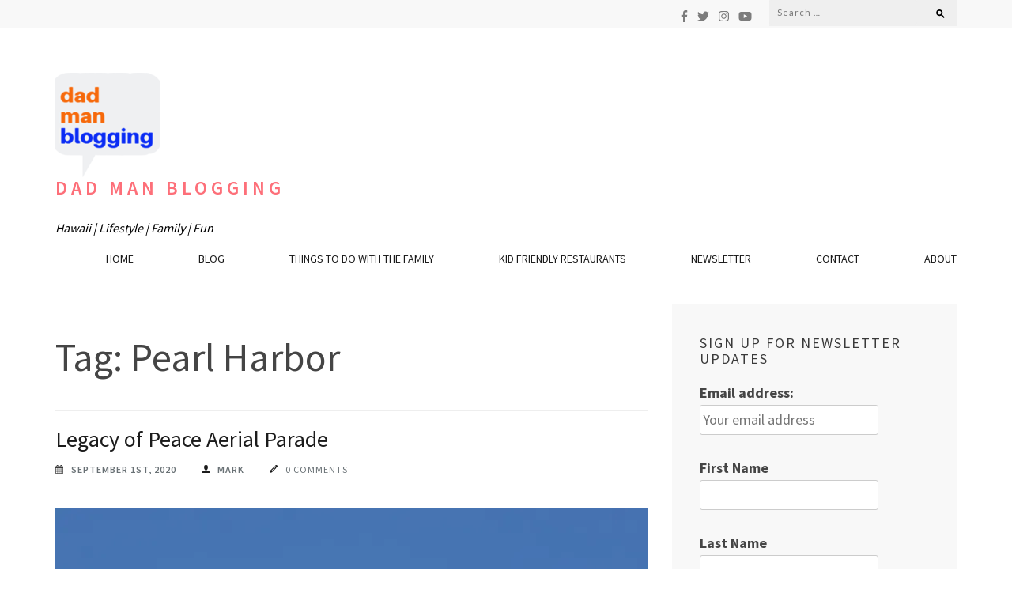

--- FILE ---
content_type: text/html; charset=UTF-8
request_url: https://dadmanblogging.com/tag/pearl-harbor/
body_size: 19385
content:
<!DOCTYPE html>
<html lang="en-US">
<head itemscope itemtype="https://schema.org/WebSite">
<meta charset="UTF-8">
<meta name="viewport" content="width=device-width, initial-scale=1">
<link rel="profile" href="http://gmpg.org/xfn/11">
<link rel="pingback" href="https://dadmanblogging.com/xmlrpc.php">

<meta name='robots' content='index, follow, max-image-preview:large, max-snippet:-1, max-video-preview:-1' />

	<!-- This site is optimized with the Yoast SEO plugin v19.10 - https://yoast.com/wordpress/plugins/seo/ -->
	<title>Pearl Harbor Archives | Dad Man Blogging</title>
	<link rel="canonical" href="https://dadmanblogging.com/tag/pearl-harbor/" />
	<meta property="og:locale" content="en_US" />
	<meta property="og:type" content="article" />
	<meta property="og:title" content="Pearl Harbor Archives | Dad Man Blogging" />
	<meta property="og:url" content="https://dadmanblogging.com/tag/pearl-harbor/" />
	<meta property="og:site_name" content="Dad Man Blogging" />
	<meta name="twitter:card" content="summary_large_image" />
	<meta name="twitter:site" content="@dadmanblogging" />
	<script type="application/ld+json" class="yoast-schema-graph">{"@context":"https://schema.org","@graph":[{"@type":"CollectionPage","@id":"https://dadmanblogging.com/tag/pearl-harbor/","url":"https://dadmanblogging.com/tag/pearl-harbor/","name":"Pearl Harbor Archives | Dad Man Blogging","isPartOf":{"@id":"https://dadmanblogging.com/#website"},"primaryImageOfPage":{"@id":"https://dadmanblogging.com/tag/pearl-harbor/#primaryimage"},"image":{"@id":"https://dadmanblogging.com/tag/pearl-harbor/#primaryimage"},"thumbnailUrl":"https://i0.wp.com/dadmanblogging.com/wp-content/uploads/2019/10/Warbirds-Featured-Avenger.jpg?fit=1200%2C628&ssl=1","breadcrumb":{"@id":"https://dadmanblogging.com/tag/pearl-harbor/#breadcrumb"},"inLanguage":"en-US"},{"@type":"ImageObject","inLanguage":"en-US","@id":"https://dadmanblogging.com/tag/pearl-harbor/#primaryimage","url":"https://i0.wp.com/dadmanblogging.com/wp-content/uploads/2019/10/Warbirds-Featured-Avenger.jpg?fit=1200%2C628&ssl=1","contentUrl":"https://i0.wp.com/dadmanblogging.com/wp-content/uploads/2019/10/Warbirds-Featured-Avenger.jpg?fit=1200%2C628&ssl=1","width":1200,"height":628,"caption":"The TBF Avenger was one of several WWII war planes flying over in the Legacy of Peace Aerial Parade on the Island of Oahu."},{"@type":"BreadcrumbList","@id":"https://dadmanblogging.com/tag/pearl-harbor/#breadcrumb","itemListElement":[{"@type":"ListItem","position":1,"name":"Home","item":"https://dadmanblogging.com/"},{"@type":"ListItem","position":2,"name":"Pearl Harbor"}]},{"@type":"WebSite","@id":"https://dadmanblogging.com/#website","url":"https://dadmanblogging.com/","name":"Dad Man Blogging","description":"Hawaii | Lifestyle | Family | Fun","publisher":{"@id":"https://dadmanblogging.com/#organization"},"potentialAction":[{"@type":"SearchAction","target":{"@type":"EntryPoint","urlTemplate":"https://dadmanblogging.com/?s={search_term_string}"},"query-input":"required name=search_term_string"}],"inLanguage":"en-US"},{"@type":"Organization","@id":"https://dadmanblogging.com/#organization","name":"Dad Man Blogging Hawaii","url":"https://dadmanblogging.com/","logo":{"@type":"ImageObject","inLanguage":"en-US","@id":"https://dadmanblogging.com/#/schema/logo/image/","url":"https://i0.wp.com/dadmanblogging.com/wp-content/uploads/2019/06/DadManBlog1TransparentFlatten-e1562924965548.png?fit=140%2C132&ssl=1","contentUrl":"https://i0.wp.com/dadmanblogging.com/wp-content/uploads/2019/06/DadManBlog1TransparentFlatten-e1562924965548.png?fit=140%2C132&ssl=1","width":140,"height":132,"caption":"Dad Man Blogging Hawaii"},"image":{"@id":"https://dadmanblogging.com/#/schema/logo/image/"},"sameAs":["http://www.instagram.com/dadmanblogging","https://www.youtube.com/channel/UC2YfhxoB9t9fXARgleoQyLA?view_as=subscriber","https://www.facebook.com/Dad-Man-Blogging-1097869830403736/?ref=bookmarks","https://twitter.com/dadmanblogging"]}]}</script>
	<!-- / Yoast SEO plugin. -->


<link rel='dns-prefetch' href='//fonts.googleapis.com' />
<link rel='dns-prefetch' href='//c0.wp.com' />
<link rel='dns-prefetch' href='//i0.wp.com' />
<link rel="alternate" type="application/rss+xml" title="Dad Man Blogging &raquo; Feed" href="https://dadmanblogging.com/feed/" />
<link rel="alternate" type="application/rss+xml" title="Dad Man Blogging &raquo; Comments Feed" href="https://dadmanblogging.com/comments/feed/" />
<link rel="alternate" type="application/rss+xml" title="Dad Man Blogging &raquo; Pearl Harbor Tag Feed" href="https://dadmanblogging.com/tag/pearl-harbor/feed/" />
		<!-- This site uses the Google Analytics by MonsterInsights plugin v8.10.1 - Using Analytics tracking - https://www.monsterinsights.com/ -->
							<script
				src="//www.googletagmanager.com/gtag/js?id=UA-143053323-1"  data-cfasync="false" data-wpfc-render="false" type="text/javascript" async></script>
			<script data-cfasync="false" data-wpfc-render="false" type="text/javascript">
				var mi_version = '8.10.1';
				var mi_track_user = true;
				var mi_no_track_reason = '';
				
								var disableStrs = [
															'ga-disable-UA-143053323-1',
									];

				/* Function to detect opted out users */
				function __gtagTrackerIsOptedOut() {
					for (var index = 0; index < disableStrs.length; index++) {
						if (document.cookie.indexOf(disableStrs[index] + '=true') > -1) {
							return true;
						}
					}

					return false;
				}

				/* Disable tracking if the opt-out cookie exists. */
				if (__gtagTrackerIsOptedOut()) {
					for (var index = 0; index < disableStrs.length; index++) {
						window[disableStrs[index]] = true;
					}
				}

				/* Opt-out function */
				function __gtagTrackerOptout() {
					for (var index = 0; index < disableStrs.length; index++) {
						document.cookie = disableStrs[index] + '=true; expires=Thu, 31 Dec 2099 23:59:59 UTC; path=/';
						window[disableStrs[index]] = true;
					}
				}

				if ('undefined' === typeof gaOptout) {
					function gaOptout() {
						__gtagTrackerOptout();
					}
				}
								window.dataLayer = window.dataLayer || [];

				window.MonsterInsightsDualTracker = {
					helpers: {},
					trackers: {},
				};
				if (mi_track_user) {
					function __gtagDataLayer() {
						dataLayer.push(arguments);
					}

					function __gtagTracker(type, name, parameters) {
						if (!parameters) {
							parameters = {};
						}

						if (parameters.send_to) {
							__gtagDataLayer.apply(null, arguments);
							return;
						}

						if (type === 'event') {
							
														parameters.send_to = monsterinsights_frontend.ua;
							__gtagDataLayer(type, name, parameters);
													} else {
							__gtagDataLayer.apply(null, arguments);
						}
					}

					__gtagTracker('js', new Date());
					__gtagTracker('set', {
						'developer_id.dZGIzZG': true,
											});
															__gtagTracker('config', 'UA-143053323-1', {"forceSSL":"true","link_attribution":"true"} );
										window.gtag = __gtagTracker;										(function () {
						/* https://developers.google.com/analytics/devguides/collection/analyticsjs/ */
						/* ga and __gaTracker compatibility shim. */
						var noopfn = function () {
							return null;
						};
						var newtracker = function () {
							return new Tracker();
						};
						var Tracker = function () {
							return null;
						};
						var p = Tracker.prototype;
						p.get = noopfn;
						p.set = noopfn;
						p.send = function () {
							var args = Array.prototype.slice.call(arguments);
							args.unshift('send');
							__gaTracker.apply(null, args);
						};
						var __gaTracker = function () {
							var len = arguments.length;
							if (len === 0) {
								return;
							}
							var f = arguments[len - 1];
							if (typeof f !== 'object' || f === null || typeof f.hitCallback !== 'function') {
								if ('send' === arguments[0]) {
									var hitConverted, hitObject = false, action;
									if ('event' === arguments[1]) {
										if ('undefined' !== typeof arguments[3]) {
											hitObject = {
												'eventAction': arguments[3],
												'eventCategory': arguments[2],
												'eventLabel': arguments[4],
												'value': arguments[5] ? arguments[5] : 1,
											}
										}
									}
									if ('pageview' === arguments[1]) {
										if ('undefined' !== typeof arguments[2]) {
											hitObject = {
												'eventAction': 'page_view',
												'page_path': arguments[2],
											}
										}
									}
									if (typeof arguments[2] === 'object') {
										hitObject = arguments[2];
									}
									if (typeof arguments[5] === 'object') {
										Object.assign(hitObject, arguments[5]);
									}
									if ('undefined' !== typeof arguments[1].hitType) {
										hitObject = arguments[1];
										if ('pageview' === hitObject.hitType) {
											hitObject.eventAction = 'page_view';
										}
									}
									if (hitObject) {
										action = 'timing' === arguments[1].hitType ? 'timing_complete' : hitObject.eventAction;
										hitConverted = mapArgs(hitObject);
										__gtagTracker('event', action, hitConverted);
									}
								}
								return;
							}

							function mapArgs(args) {
								var arg, hit = {};
								var gaMap = {
									'eventCategory': 'event_category',
									'eventAction': 'event_action',
									'eventLabel': 'event_label',
									'eventValue': 'event_value',
									'nonInteraction': 'non_interaction',
									'timingCategory': 'event_category',
									'timingVar': 'name',
									'timingValue': 'value',
									'timingLabel': 'event_label',
									'page': 'page_path',
									'location': 'page_location',
									'title': 'page_title',
								};
								for (arg in args) {
																		if (!(!args.hasOwnProperty(arg) || !gaMap.hasOwnProperty(arg))) {
										hit[gaMap[arg]] = args[arg];
									} else {
										hit[arg] = args[arg];
									}
								}
								return hit;
							}

							try {
								f.hitCallback();
							} catch (ex) {
							}
						};
						__gaTracker.create = newtracker;
						__gaTracker.getByName = newtracker;
						__gaTracker.getAll = function () {
							return [];
						};
						__gaTracker.remove = noopfn;
						__gaTracker.loaded = true;
						window['__gaTracker'] = __gaTracker;
					})();
									} else {
										console.log("");
					(function () {
						function __gtagTracker() {
							return null;
						}

						window['__gtagTracker'] = __gtagTracker;
						window['gtag'] = __gtagTracker;
					})();
									}
			</script>
				<!-- / Google Analytics by MonsterInsights -->
		<script type="text/javascript">
window._wpemojiSettings = {"baseUrl":"https:\/\/s.w.org\/images\/core\/emoji\/14.0.0\/72x72\/","ext":".png","svgUrl":"https:\/\/s.w.org\/images\/core\/emoji\/14.0.0\/svg\/","svgExt":".svg","source":{"concatemoji":"https:\/\/dadmanblogging.com\/wp-includes\/js\/wp-emoji-release.min.js?ver=6.1.9"}};
/*! This file is auto-generated */
!function(e,a,t){var n,r,o,i=a.createElement("canvas"),p=i.getContext&&i.getContext("2d");function s(e,t){var a=String.fromCharCode,e=(p.clearRect(0,0,i.width,i.height),p.fillText(a.apply(this,e),0,0),i.toDataURL());return p.clearRect(0,0,i.width,i.height),p.fillText(a.apply(this,t),0,0),e===i.toDataURL()}function c(e){var t=a.createElement("script");t.src=e,t.defer=t.type="text/javascript",a.getElementsByTagName("head")[0].appendChild(t)}for(o=Array("flag","emoji"),t.supports={everything:!0,everythingExceptFlag:!0},r=0;r<o.length;r++)t.supports[o[r]]=function(e){if(p&&p.fillText)switch(p.textBaseline="top",p.font="600 32px Arial",e){case"flag":return s([127987,65039,8205,9895,65039],[127987,65039,8203,9895,65039])?!1:!s([55356,56826,55356,56819],[55356,56826,8203,55356,56819])&&!s([55356,57332,56128,56423,56128,56418,56128,56421,56128,56430,56128,56423,56128,56447],[55356,57332,8203,56128,56423,8203,56128,56418,8203,56128,56421,8203,56128,56430,8203,56128,56423,8203,56128,56447]);case"emoji":return!s([129777,127995,8205,129778,127999],[129777,127995,8203,129778,127999])}return!1}(o[r]),t.supports.everything=t.supports.everything&&t.supports[o[r]],"flag"!==o[r]&&(t.supports.everythingExceptFlag=t.supports.everythingExceptFlag&&t.supports[o[r]]);t.supports.everythingExceptFlag=t.supports.everythingExceptFlag&&!t.supports.flag,t.DOMReady=!1,t.readyCallback=function(){t.DOMReady=!0},t.supports.everything||(n=function(){t.readyCallback()},a.addEventListener?(a.addEventListener("DOMContentLoaded",n,!1),e.addEventListener("load",n,!1)):(e.attachEvent("onload",n),a.attachEvent("onreadystatechange",function(){"complete"===a.readyState&&t.readyCallback()})),(e=t.source||{}).concatemoji?c(e.concatemoji):e.wpemoji&&e.twemoji&&(c(e.twemoji),c(e.wpemoji)))}(window,document,window._wpemojiSettings);
</script>
<style type="text/css">
img.wp-smiley,
img.emoji {
	display: inline !important;
	border: none !important;
	box-shadow: none !important;
	height: 1em !important;
	width: 1em !important;
	margin: 0 0.07em !important;
	vertical-align: -0.1em !important;
	background: none !important;
	padding: 0 !important;
}
</style>
	<style type="text/css" media="all">
.wpautoterms-footer{background-color:#ffffff;text-align:center;}
.wpautoterms-footer a{color:#000000;font-family:Arial, sans-serif;font-size:14px;}
.wpautoterms-footer .separator{color:#cccccc;font-family:Arial, sans-serif;font-size:14px;}</style>
<link rel='stylesheet' id='pt-cv-public-style-css' href='https://dadmanblogging.com/wp-content/plugins/content-views-query-and-display-post-page/public/assets/css/cv.css?ver=2.5.0' type='text/css' media='all' />
<link rel='stylesheet' id='sbi_styles-css' href='https://dadmanblogging.com/wp-content/plugins/instagram-feed/css/sbi-styles.min.css?ver=6.1' type='text/css' media='all' />
<link rel='stylesheet' id='wp-block-library-css' href='https://c0.wp.com/c/6.1.9/wp-includes/css/dist/block-library/style.min.css' type='text/css' media='all' />
<style id='wp-block-library-inline-css' type='text/css'>
.has-text-align-justify{text-align:justify;}
</style>
<link rel='stylesheet' id='mediaelement-css' href='https://c0.wp.com/c/6.1.9/wp-includes/js/mediaelement/mediaelementplayer-legacy.min.css' type='text/css' media='all' />
<link rel='stylesheet' id='wp-mediaelement-css' href='https://c0.wp.com/c/6.1.9/wp-includes/js/mediaelement/wp-mediaelement.min.css' type='text/css' media='all' />
<link rel='stylesheet' id='classic-theme-styles-css' href='https://c0.wp.com/c/6.1.9/wp-includes/css/classic-themes.min.css' type='text/css' media='all' />
<style id='global-styles-inline-css' type='text/css'>
body{--wp--preset--color--black: #000000;--wp--preset--color--cyan-bluish-gray: #abb8c3;--wp--preset--color--white: #ffffff;--wp--preset--color--pale-pink: #f78da7;--wp--preset--color--vivid-red: #cf2e2e;--wp--preset--color--luminous-vivid-orange: #ff6900;--wp--preset--color--luminous-vivid-amber: #fcb900;--wp--preset--color--light-green-cyan: #7bdcb5;--wp--preset--color--vivid-green-cyan: #00d084;--wp--preset--color--pale-cyan-blue: #8ed1fc;--wp--preset--color--vivid-cyan-blue: #0693e3;--wp--preset--color--vivid-purple: #9b51e0;--wp--preset--gradient--vivid-cyan-blue-to-vivid-purple: linear-gradient(135deg,rgba(6,147,227,1) 0%,rgb(155,81,224) 100%);--wp--preset--gradient--light-green-cyan-to-vivid-green-cyan: linear-gradient(135deg,rgb(122,220,180) 0%,rgb(0,208,130) 100%);--wp--preset--gradient--luminous-vivid-amber-to-luminous-vivid-orange: linear-gradient(135deg,rgba(252,185,0,1) 0%,rgba(255,105,0,1) 100%);--wp--preset--gradient--luminous-vivid-orange-to-vivid-red: linear-gradient(135deg,rgba(255,105,0,1) 0%,rgb(207,46,46) 100%);--wp--preset--gradient--very-light-gray-to-cyan-bluish-gray: linear-gradient(135deg,rgb(238,238,238) 0%,rgb(169,184,195) 100%);--wp--preset--gradient--cool-to-warm-spectrum: linear-gradient(135deg,rgb(74,234,220) 0%,rgb(151,120,209) 20%,rgb(207,42,186) 40%,rgb(238,44,130) 60%,rgb(251,105,98) 80%,rgb(254,248,76) 100%);--wp--preset--gradient--blush-light-purple: linear-gradient(135deg,rgb(255,206,236) 0%,rgb(152,150,240) 100%);--wp--preset--gradient--blush-bordeaux: linear-gradient(135deg,rgb(254,205,165) 0%,rgb(254,45,45) 50%,rgb(107,0,62) 100%);--wp--preset--gradient--luminous-dusk: linear-gradient(135deg,rgb(255,203,112) 0%,rgb(199,81,192) 50%,rgb(65,88,208) 100%);--wp--preset--gradient--pale-ocean: linear-gradient(135deg,rgb(255,245,203) 0%,rgb(182,227,212) 50%,rgb(51,167,181) 100%);--wp--preset--gradient--electric-grass: linear-gradient(135deg,rgb(202,248,128) 0%,rgb(113,206,126) 100%);--wp--preset--gradient--midnight: linear-gradient(135deg,rgb(2,3,129) 0%,rgb(40,116,252) 100%);--wp--preset--duotone--dark-grayscale: url('#wp-duotone-dark-grayscale');--wp--preset--duotone--grayscale: url('#wp-duotone-grayscale');--wp--preset--duotone--purple-yellow: url('#wp-duotone-purple-yellow');--wp--preset--duotone--blue-red: url('#wp-duotone-blue-red');--wp--preset--duotone--midnight: url('#wp-duotone-midnight');--wp--preset--duotone--magenta-yellow: url('#wp-duotone-magenta-yellow');--wp--preset--duotone--purple-green: url('#wp-duotone-purple-green');--wp--preset--duotone--blue-orange: url('#wp-duotone-blue-orange');--wp--preset--font-size--small: 13px;--wp--preset--font-size--medium: 20px;--wp--preset--font-size--large: 36px;--wp--preset--font-size--x-large: 42px;--wp--preset--spacing--20: 0.44rem;--wp--preset--spacing--30: 0.67rem;--wp--preset--spacing--40: 1rem;--wp--preset--spacing--50: 1.5rem;--wp--preset--spacing--60: 2.25rem;--wp--preset--spacing--70: 3.38rem;--wp--preset--spacing--80: 5.06rem;}:where(.is-layout-flex){gap: 0.5em;}body .is-layout-flow > .alignleft{float: left;margin-inline-start: 0;margin-inline-end: 2em;}body .is-layout-flow > .alignright{float: right;margin-inline-start: 2em;margin-inline-end: 0;}body .is-layout-flow > .aligncenter{margin-left: auto !important;margin-right: auto !important;}body .is-layout-constrained > .alignleft{float: left;margin-inline-start: 0;margin-inline-end: 2em;}body .is-layout-constrained > .alignright{float: right;margin-inline-start: 2em;margin-inline-end: 0;}body .is-layout-constrained > .aligncenter{margin-left: auto !important;margin-right: auto !important;}body .is-layout-constrained > :where(:not(.alignleft):not(.alignright):not(.alignfull)){max-width: var(--wp--style--global--content-size);margin-left: auto !important;margin-right: auto !important;}body .is-layout-constrained > .alignwide{max-width: var(--wp--style--global--wide-size);}body .is-layout-flex{display: flex;}body .is-layout-flex{flex-wrap: wrap;align-items: center;}body .is-layout-flex > *{margin: 0;}:where(.wp-block-columns.is-layout-flex){gap: 2em;}.has-black-color{color: var(--wp--preset--color--black) !important;}.has-cyan-bluish-gray-color{color: var(--wp--preset--color--cyan-bluish-gray) !important;}.has-white-color{color: var(--wp--preset--color--white) !important;}.has-pale-pink-color{color: var(--wp--preset--color--pale-pink) !important;}.has-vivid-red-color{color: var(--wp--preset--color--vivid-red) !important;}.has-luminous-vivid-orange-color{color: var(--wp--preset--color--luminous-vivid-orange) !important;}.has-luminous-vivid-amber-color{color: var(--wp--preset--color--luminous-vivid-amber) !important;}.has-light-green-cyan-color{color: var(--wp--preset--color--light-green-cyan) !important;}.has-vivid-green-cyan-color{color: var(--wp--preset--color--vivid-green-cyan) !important;}.has-pale-cyan-blue-color{color: var(--wp--preset--color--pale-cyan-blue) !important;}.has-vivid-cyan-blue-color{color: var(--wp--preset--color--vivid-cyan-blue) !important;}.has-vivid-purple-color{color: var(--wp--preset--color--vivid-purple) !important;}.has-black-background-color{background-color: var(--wp--preset--color--black) !important;}.has-cyan-bluish-gray-background-color{background-color: var(--wp--preset--color--cyan-bluish-gray) !important;}.has-white-background-color{background-color: var(--wp--preset--color--white) !important;}.has-pale-pink-background-color{background-color: var(--wp--preset--color--pale-pink) !important;}.has-vivid-red-background-color{background-color: var(--wp--preset--color--vivid-red) !important;}.has-luminous-vivid-orange-background-color{background-color: var(--wp--preset--color--luminous-vivid-orange) !important;}.has-luminous-vivid-amber-background-color{background-color: var(--wp--preset--color--luminous-vivid-amber) !important;}.has-light-green-cyan-background-color{background-color: var(--wp--preset--color--light-green-cyan) !important;}.has-vivid-green-cyan-background-color{background-color: var(--wp--preset--color--vivid-green-cyan) !important;}.has-pale-cyan-blue-background-color{background-color: var(--wp--preset--color--pale-cyan-blue) !important;}.has-vivid-cyan-blue-background-color{background-color: var(--wp--preset--color--vivid-cyan-blue) !important;}.has-vivid-purple-background-color{background-color: var(--wp--preset--color--vivid-purple) !important;}.has-black-border-color{border-color: var(--wp--preset--color--black) !important;}.has-cyan-bluish-gray-border-color{border-color: var(--wp--preset--color--cyan-bluish-gray) !important;}.has-white-border-color{border-color: var(--wp--preset--color--white) !important;}.has-pale-pink-border-color{border-color: var(--wp--preset--color--pale-pink) !important;}.has-vivid-red-border-color{border-color: var(--wp--preset--color--vivid-red) !important;}.has-luminous-vivid-orange-border-color{border-color: var(--wp--preset--color--luminous-vivid-orange) !important;}.has-luminous-vivid-amber-border-color{border-color: var(--wp--preset--color--luminous-vivid-amber) !important;}.has-light-green-cyan-border-color{border-color: var(--wp--preset--color--light-green-cyan) !important;}.has-vivid-green-cyan-border-color{border-color: var(--wp--preset--color--vivid-green-cyan) !important;}.has-pale-cyan-blue-border-color{border-color: var(--wp--preset--color--pale-cyan-blue) !important;}.has-vivid-cyan-blue-border-color{border-color: var(--wp--preset--color--vivid-cyan-blue) !important;}.has-vivid-purple-border-color{border-color: var(--wp--preset--color--vivid-purple) !important;}.has-vivid-cyan-blue-to-vivid-purple-gradient-background{background: var(--wp--preset--gradient--vivid-cyan-blue-to-vivid-purple) !important;}.has-light-green-cyan-to-vivid-green-cyan-gradient-background{background: var(--wp--preset--gradient--light-green-cyan-to-vivid-green-cyan) !important;}.has-luminous-vivid-amber-to-luminous-vivid-orange-gradient-background{background: var(--wp--preset--gradient--luminous-vivid-amber-to-luminous-vivid-orange) !important;}.has-luminous-vivid-orange-to-vivid-red-gradient-background{background: var(--wp--preset--gradient--luminous-vivid-orange-to-vivid-red) !important;}.has-very-light-gray-to-cyan-bluish-gray-gradient-background{background: var(--wp--preset--gradient--very-light-gray-to-cyan-bluish-gray) !important;}.has-cool-to-warm-spectrum-gradient-background{background: var(--wp--preset--gradient--cool-to-warm-spectrum) !important;}.has-blush-light-purple-gradient-background{background: var(--wp--preset--gradient--blush-light-purple) !important;}.has-blush-bordeaux-gradient-background{background: var(--wp--preset--gradient--blush-bordeaux) !important;}.has-luminous-dusk-gradient-background{background: var(--wp--preset--gradient--luminous-dusk) !important;}.has-pale-ocean-gradient-background{background: var(--wp--preset--gradient--pale-ocean) !important;}.has-electric-grass-gradient-background{background: var(--wp--preset--gradient--electric-grass) !important;}.has-midnight-gradient-background{background: var(--wp--preset--gradient--midnight) !important;}.has-small-font-size{font-size: var(--wp--preset--font-size--small) !important;}.has-medium-font-size{font-size: var(--wp--preset--font-size--medium) !important;}.has-large-font-size{font-size: var(--wp--preset--font-size--large) !important;}.has-x-large-font-size{font-size: var(--wp--preset--font-size--x-large) !important;}
.wp-block-navigation a:where(:not(.wp-element-button)){color: inherit;}
:where(.wp-block-columns.is-layout-flex){gap: 2em;}
.wp-block-pullquote{font-size: 1.5em;line-height: 1.6;}
</style>
<link rel='stylesheet' id='wpautoterms_css-css' href='https://dadmanblogging.com/wp-content/plugins/auto-terms-of-service-and-privacy-policy/css/wpautoterms.css?ver=6.1.9' type='text/css' media='all' />
<link rel='stylesheet' id='easy-facebook-likebox-custom-fonts-css' href='https://dadmanblogging.com/wp-content/plugins/easy-facebook-likebox/frontend/assets/css/esf-custom-fonts.css?ver=6.1.9' type='text/css' media='all' />
<link rel='stylesheet' id='easy-facebook-likebox-popup-styles-css' href='https://dadmanblogging.com/wp-content/plugins/easy-facebook-likebox/facebook/frontend/assets/css/esf-free-popup.css?ver=6.3.8' type='text/css' media='all' />
<link rel='stylesheet' id='easy-facebook-likebox-frontend-css' href='https://dadmanblogging.com/wp-content/plugins/easy-facebook-likebox/facebook/frontend/assets/css/easy-facebook-likebox-frontend.css?ver=6.3.8' type='text/css' media='all' />
<link rel='stylesheet' id='easy-facebook-likebox-customizer-style-css' href='https://dadmanblogging.com/wp-admin/admin-ajax.php?action=easy-facebook-likebox-customizer-style&#038;ver=6.3.8' type='text/css' media='all' />
<link rel='stylesheet' id='spacexchimp_p005-bootstrap-tooltip-css-css' href='https://dadmanblogging.com/wp-content/plugins/social-media-buttons-toolbar/inc/lib/bootstrap-tooltip/bootstrap-tooltip.css?ver=4.62' type='text/css' media='all' />
<link rel='stylesheet' id='spacexchimp_p005-frontend-css-css' href='https://dadmanblogging.com/wp-content/plugins/social-media-buttons-toolbar/inc/css/frontend.css?ver=4.62' type='text/css' media='all' />
<style id='spacexchimp_p005-frontend-css-inline-css' type='text/css'>

                    .sxc-follow-buttons {
                        text-align: left !important;
                    }
                    .sxc-follow-buttons .sxc-follow-button,
                    .sxc-follow-buttons .sxc-follow-button a,
                    .sxc-follow-buttons .sxc-follow-button a img {
                        width: 40px !important;
                        height: 40px !important;
                    }
                    .sxc-follow-buttons .sxc-follow-button {
                        margin: 5px !important;
                    }
                  
</style>
<link rel='stylesheet' id='owl-carousel-css' href='https://dadmanblogging.com/wp-content/themes/the-minimal/css/owl.carousel.min.css?ver=2.2.1' type='text/css' media='all' />
<link rel='stylesheet' id='the-minimal-google-fonts-css' href='https://fonts.googleapis.com/css?family=Source+Sans+Pro%3A300%2C400%2C600%2C700%7CLato&#038;ver=6.1.9#038;display=fallback' type='text/css' media='all' />
<link rel='stylesheet' id='bootstrap-css' href='https://dadmanblogging.com/wp-content/themes/the-minimal/css/bootstrap.min.css?ver=6.1.9' type='text/css' media='all' />
<link rel='stylesheet' id='the-minimal-style-css' href='https://dadmanblogging.com/wp-content/themes/the-minimal/style.css?ver=6.1.9' type='text/css' media='all' />
<link rel='stylesheet' id='esf-custom-fonts-css' href='https://dadmanblogging.com/wp-content/plugins/easy-facebook-likebox/frontend/assets/css/esf-custom-fonts.css?ver=6.1.9' type='text/css' media='all' />
<link rel='stylesheet' id='esf-insta-frontend-css' href='https://dadmanblogging.com/wp-content/plugins/easy-facebook-likebox//instagram/frontend/assets/css/esf-insta-frontend.css?ver=6.1.9' type='text/css' media='all' />
<link rel='stylesheet' id='esf-insta-customizer-style-css' href='https://dadmanblogging.com/wp-admin/admin-ajax.php?action=esf-insta-customizer-style&#038;ver=6.1.9' type='text/css' media='all' />
<link rel='stylesheet' id='jetpack_css-css' href='https://c0.wp.com/p/jetpack/11.5.3/css/jetpack.css' type='text/css' media='all' />
<script type='text/javascript' src='https://c0.wp.com/c/6.1.9/wp-includes/js/jquery/jquery.min.js' id='jquery-core-js'></script>
<script type='text/javascript' src='https://c0.wp.com/c/6.1.9/wp-includes/js/jquery/jquery-migrate.min.js' id='jquery-migrate-js'></script>
<script type='text/javascript' src='https://c0.wp.com/c/6.1.9/wp-includes/js/dist/vendor/regenerator-runtime.min.js' id='regenerator-runtime-js'></script>
<script type='text/javascript' src='https://c0.wp.com/c/6.1.9/wp-includes/js/dist/vendor/wp-polyfill.min.js' id='wp-polyfill-js'></script>
<script type='text/javascript' src='https://c0.wp.com/c/6.1.9/wp-includes/js/dist/dom-ready.min.js' id='wp-dom-ready-js'></script>
<script type='text/javascript' src='https://dadmanblogging.com/wp-content/plugins/auto-terms-of-service-and-privacy-policy/js/base.js?ver=2.4.9' id='wpautoterms_base-js'></script>
<script type='text/javascript' src='https://dadmanblogging.com/wp-content/plugins/google-analytics-for-wordpress/assets/js/frontend-gtag.min.js?ver=8.10.1' id='monsterinsights-frontend-script-js'></script>
<script data-cfasync="false" data-wpfc-render="false" type="text/javascript" id='monsterinsights-frontend-script-js-extra'>/* <![CDATA[ */
var monsterinsights_frontend = {"js_events_tracking":"true","download_extensions":"doc,pdf,ppt,zip,xls,docx,pptx,xlsx","inbound_paths":"[{\"path\":\"\\\/go\\\/\",\"label\":\"affiliate\"},{\"path\":\"\\\/recommend\\\/\",\"label\":\"affiliate\"}]","home_url":"https:\/\/dadmanblogging.com","hash_tracking":"false","ua":"UA-143053323-1","v4_id":""};/* ]]> */
</script>
<script type='text/javascript' src='https://dadmanblogging.com/wp-content/plugins/easy-facebook-likebox/facebook/frontend/assets/js/esf-free-popup.min.js?ver=6.3.8' id='easy-facebook-likebox-popup-script-js'></script>
<script type='text/javascript' id='easy-facebook-likebox-public-script-js-extra'>
/* <![CDATA[ */
var public_ajax = {"ajax_url":"https:\/\/dadmanblogging.com\/wp-admin\/admin-ajax.php","efbl_is_fb_pro":""};
/* ]]> */
</script>
<script type='text/javascript' src='https://dadmanblogging.com/wp-content/plugins/easy-facebook-likebox/facebook/frontend/assets/js/public.js?ver=6.3.8' id='easy-facebook-likebox-public-script-js'></script>
<script type='text/javascript' src='https://dadmanblogging.com/wp-content/plugins/social-media-buttons-toolbar/inc/lib/bootstrap-tooltip/bootstrap-tooltip.js?ver=4.62' id='spacexchimp_p005-bootstrap-tooltip-js-js'></script>
<script type='text/javascript' src='https://dadmanblogging.com/wp-content/plugins/easy-facebook-likebox/frontend/assets/js/imagesloaded.pkgd.min.js?ver=6.1.9' id='imagesloaded.pkgd.min-js'></script>
<script type='text/javascript' id='esf-insta-public-js-extra'>
/* <![CDATA[ */
var esf_insta = {"ajax_url":"https:\/\/dadmanblogging.com\/wp-admin\/admin-ajax.php","version":"free","nonce":"350da0187b"};
/* ]]> */
</script>
<script type='text/javascript' src='https://dadmanblogging.com/wp-content/plugins/easy-facebook-likebox//instagram/frontend/assets/js/esf-insta-public.js?ver=1' id='esf-insta-public-js'></script>
<link rel="https://api.w.org/" href="https://dadmanblogging.com/wp-json/" /><link rel="alternate" type="application/json" href="https://dadmanblogging.com/wp-json/wp/v2/tags/214" /><link rel="EditURI" type="application/rsd+xml" title="RSD" href="https://dadmanblogging.com/xmlrpc.php?rsd" />
<link rel="wlwmanifest" type="application/wlwmanifest+xml" href="https://dadmanblogging.com/wp-includes/wlwmanifest.xml" />
<meta name="generator" content="WordPress 6.1.9" />
	<style>img#wpstats{display:none}</style>
		<link rel="icon" href="https://i0.wp.com/dadmanblogging.com/wp-content/uploads/2019/08/image.jpg?fit=32%2C32&#038;ssl=1" sizes="32x32" />
<link rel="icon" href="https://i0.wp.com/dadmanblogging.com/wp-content/uploads/2019/08/image.jpg?fit=192%2C192&#038;ssl=1" sizes="192x192" />
<link rel="apple-touch-icon" href="https://i0.wp.com/dadmanblogging.com/wp-content/uploads/2019/08/image.jpg?fit=180%2C180&#038;ssl=1" />
<meta name="msapplication-TileImage" content="https://i0.wp.com/dadmanblogging.com/wp-content/uploads/2019/08/image.jpg?fit=270%2C270&#038;ssl=1" />
</head>

<body class="archive tag tag-pearl-harbor tag-214 wp-custom-logo hfeed" itemscope itemtype="https://schema.org/WebPage">
<svg xmlns="http://www.w3.org/2000/svg" viewBox="0 0 0 0" width="0" height="0" focusable="false" role="none" style="visibility: hidden; position: absolute; left: -9999px; overflow: hidden;" ><defs><filter id="wp-duotone-dark-grayscale"><feColorMatrix color-interpolation-filters="sRGB" type="matrix" values=" .299 .587 .114 0 0 .299 .587 .114 0 0 .299 .587 .114 0 0 .299 .587 .114 0 0 " /><feComponentTransfer color-interpolation-filters="sRGB" ><feFuncR type="table" tableValues="0 0.49803921568627" /><feFuncG type="table" tableValues="0 0.49803921568627" /><feFuncB type="table" tableValues="0 0.49803921568627" /><feFuncA type="table" tableValues="1 1" /></feComponentTransfer><feComposite in2="SourceGraphic" operator="in" /></filter></defs></svg><svg xmlns="http://www.w3.org/2000/svg" viewBox="0 0 0 0" width="0" height="0" focusable="false" role="none" style="visibility: hidden; position: absolute; left: -9999px; overflow: hidden;" ><defs><filter id="wp-duotone-grayscale"><feColorMatrix color-interpolation-filters="sRGB" type="matrix" values=" .299 .587 .114 0 0 .299 .587 .114 0 0 .299 .587 .114 0 0 .299 .587 .114 0 0 " /><feComponentTransfer color-interpolation-filters="sRGB" ><feFuncR type="table" tableValues="0 1" /><feFuncG type="table" tableValues="0 1" /><feFuncB type="table" tableValues="0 1" /><feFuncA type="table" tableValues="1 1" /></feComponentTransfer><feComposite in2="SourceGraphic" operator="in" /></filter></defs></svg><svg xmlns="http://www.w3.org/2000/svg" viewBox="0 0 0 0" width="0" height="0" focusable="false" role="none" style="visibility: hidden; position: absolute; left: -9999px; overflow: hidden;" ><defs><filter id="wp-duotone-purple-yellow"><feColorMatrix color-interpolation-filters="sRGB" type="matrix" values=" .299 .587 .114 0 0 .299 .587 .114 0 0 .299 .587 .114 0 0 .299 .587 .114 0 0 " /><feComponentTransfer color-interpolation-filters="sRGB" ><feFuncR type="table" tableValues="0.54901960784314 0.98823529411765" /><feFuncG type="table" tableValues="0 1" /><feFuncB type="table" tableValues="0.71764705882353 0.25490196078431" /><feFuncA type="table" tableValues="1 1" /></feComponentTransfer><feComposite in2="SourceGraphic" operator="in" /></filter></defs></svg><svg xmlns="http://www.w3.org/2000/svg" viewBox="0 0 0 0" width="0" height="0" focusable="false" role="none" style="visibility: hidden; position: absolute; left: -9999px; overflow: hidden;" ><defs><filter id="wp-duotone-blue-red"><feColorMatrix color-interpolation-filters="sRGB" type="matrix" values=" .299 .587 .114 0 0 .299 .587 .114 0 0 .299 .587 .114 0 0 .299 .587 .114 0 0 " /><feComponentTransfer color-interpolation-filters="sRGB" ><feFuncR type="table" tableValues="0 1" /><feFuncG type="table" tableValues="0 0.27843137254902" /><feFuncB type="table" tableValues="0.5921568627451 0.27843137254902" /><feFuncA type="table" tableValues="1 1" /></feComponentTransfer><feComposite in2="SourceGraphic" operator="in" /></filter></defs></svg><svg xmlns="http://www.w3.org/2000/svg" viewBox="0 0 0 0" width="0" height="0" focusable="false" role="none" style="visibility: hidden; position: absolute; left: -9999px; overflow: hidden;" ><defs><filter id="wp-duotone-midnight"><feColorMatrix color-interpolation-filters="sRGB" type="matrix" values=" .299 .587 .114 0 0 .299 .587 .114 0 0 .299 .587 .114 0 0 .299 .587 .114 0 0 " /><feComponentTransfer color-interpolation-filters="sRGB" ><feFuncR type="table" tableValues="0 0" /><feFuncG type="table" tableValues="0 0.64705882352941" /><feFuncB type="table" tableValues="0 1" /><feFuncA type="table" tableValues="1 1" /></feComponentTransfer><feComposite in2="SourceGraphic" operator="in" /></filter></defs></svg><svg xmlns="http://www.w3.org/2000/svg" viewBox="0 0 0 0" width="0" height="0" focusable="false" role="none" style="visibility: hidden; position: absolute; left: -9999px; overflow: hidden;" ><defs><filter id="wp-duotone-magenta-yellow"><feColorMatrix color-interpolation-filters="sRGB" type="matrix" values=" .299 .587 .114 0 0 .299 .587 .114 0 0 .299 .587 .114 0 0 .299 .587 .114 0 0 " /><feComponentTransfer color-interpolation-filters="sRGB" ><feFuncR type="table" tableValues="0.78039215686275 1" /><feFuncG type="table" tableValues="0 0.94901960784314" /><feFuncB type="table" tableValues="0.35294117647059 0.47058823529412" /><feFuncA type="table" tableValues="1 1" /></feComponentTransfer><feComposite in2="SourceGraphic" operator="in" /></filter></defs></svg><svg xmlns="http://www.w3.org/2000/svg" viewBox="0 0 0 0" width="0" height="0" focusable="false" role="none" style="visibility: hidden; position: absolute; left: -9999px; overflow: hidden;" ><defs><filter id="wp-duotone-purple-green"><feColorMatrix color-interpolation-filters="sRGB" type="matrix" values=" .299 .587 .114 0 0 .299 .587 .114 0 0 .299 .587 .114 0 0 .299 .587 .114 0 0 " /><feComponentTransfer color-interpolation-filters="sRGB" ><feFuncR type="table" tableValues="0.65098039215686 0.40392156862745" /><feFuncG type="table" tableValues="0 1" /><feFuncB type="table" tableValues="0.44705882352941 0.4" /><feFuncA type="table" tableValues="1 1" /></feComponentTransfer><feComposite in2="SourceGraphic" operator="in" /></filter></defs></svg><svg xmlns="http://www.w3.org/2000/svg" viewBox="0 0 0 0" width="0" height="0" focusable="false" role="none" style="visibility: hidden; position: absolute; left: -9999px; overflow: hidden;" ><defs><filter id="wp-duotone-blue-orange"><feColorMatrix color-interpolation-filters="sRGB" type="matrix" values=" .299 .587 .114 0 0 .299 .587 .114 0 0 .299 .587 .114 0 0 .299 .587 .114 0 0 " /><feComponentTransfer color-interpolation-filters="sRGB" ><feFuncR type="table" tableValues="0.098039215686275 1" /><feFuncG type="table" tableValues="0 0.66274509803922" /><feFuncB type="table" tableValues="0.84705882352941 0.41960784313725" /><feFuncA type="table" tableValues="1 1" /></feComponentTransfer><feComposite in2="SourceGraphic" operator="in" /></filter></defs></svg><div id="page" class="site">
    <a class="skip-link screen-reader-text" href="#content">Skip to content (Press Enter)</a>
    <div id="mobile-masthead" class="mobile-site-header">
        <div class="container">
            <div class="mobile-site-branding" itemscope itemtype="https://schema.org/Organization">
                <a href="https://dadmanblogging.com/" class="custom-logo-link" rel="home"><img width="132" height="132" src="https://i0.wp.com/dadmanblogging.com/wp-content/uploads/2019/06/cropped-DadManBlog1TransparentFlatten-e1562924965548-1.png?fit=132%2C132&amp;ssl=1" class="custom-logo" alt="Dad Man Blogging" decoding="async" srcset="https://i0.wp.com/dadmanblogging.com/wp-content/uploads/2019/06/cropped-DadManBlog1TransparentFlatten-e1562924965548-1.png?w=132&amp;ssl=1 132w, https://i0.wp.com/dadmanblogging.com/wp-content/uploads/2019/06/cropped-DadManBlog1TransparentFlatten-e1562924965548-1.png?resize=50%2C50&amp;ssl=1 50w" sizes="(max-width: 132px) 100vw, 132px" /></a>                <div class="text-logo">
                    <p class="site-title" itemprop="name"><a href="https://dadmanblogging.com/" rel="home" itemprop="url">Dad Man Blogging</a></p>
                                            <p class="site-description" itemprop="description">Hawaii | Lifestyle | Family | Fun</p>
                                    </div> <!-- .text-logo -->
            </div><!-- .mobile-site-branding -->
            <button class="btn-menu-opener" data-toggle-target=".main-menu-modal" data-toggle-body-class="showing-main-menu-modal" aria-expanded="false" data-set-focus=".close-main-nav-toggle">
                <span></span>
                <span></span>
                <span></span>
            </button>
        </div> <!-- .container -->
        <div class="mobile-menu">
            <nav id="mobile-site-navigation" class="mobile-main-navigation mobile-navigation">        
                <div class="primary-menu-list main-menu-modal cover-modal" data-modal-target-string=".main-menu-modal">
                    <button class="close close-main-nav-toggle" data-toggle-target=".main-menu-modal" data-toggle-body-class="showing-main-menu-modal" aria-expanded="false" data-set-focus=".main-menu-modal"></button>
                    <form role="search" method="get" class="search-form" action="https://dadmanblogging.com/">
				<label>
					<span class="screen-reader-text">Search for:</span>
					<input type="search" class="search-field" placeholder="Search &hellip;" value="" name="s" />
				</label>
				<input type="submit" class="search-submit" value="Search" />
			</form>                    <div class="mobile-menu-title" aria-label="Mobile">
                        <div class="menu-menu-1-container"><ul id="mobile-primary-menu" class="nav-menu main-menu-modal"><li id="menu-item-79" class="menu-item menu-item-type-custom menu-item-object-custom menu-item-home menu-item-79"><a href="https://dadmanblogging.com/">Home</a></li>
<li id="menu-item-82" class="menu-item menu-item-type-post_type menu-item-object-page menu-item-82"><a href="https://dadmanblogging.com/blog/">BLOG</a></li>
<li id="menu-item-81" class="menu-item menu-item-type-post_type menu-item-object-page menu-item-81"><a href="https://dadmanblogging.com/things-to-do-with-the-family/">Things To Do with the Family</a></li>
<li id="menu-item-84" class="menu-item menu-item-type-post_type menu-item-object-page menu-item-84"><a href="https://dadmanblogging.com/kid-friendly-restaurant/">KID FRIENDLY RESTAURANTS</a></li>
<li id="menu-item-85" class="menu-item menu-item-type-post_type menu-item-object-page menu-item-85"><a href="https://dadmanblogging.com/newsletter/">Newsletter</a></li>
<li id="menu-item-83" class="menu-item menu-item-type-post_type menu-item-object-page menu-item-83"><a href="https://dadmanblogging.com/contact/">Contact</a></li>
<li id="menu-item-80" class="menu-item menu-item-type-post_type menu-item-object-page menu-item-80"><a href="https://dadmanblogging.com/about-dad-man-blogging/">About</a></li>
</ul></div>                    </div>
                                    </div>
            </nav><!-- #mobile-site-navigation -->
        </div> <!-- .mobile-menu -->
    </div>
	
    <header id="masthead" class="site-header" role="banner" itemscope itemtype="https://schema.org/WPHeader">
        
        <div class="header-top">
            <div class="container">
            	
                                
            	<div class="right-section">
            				<ul class="social-networks">
							<li><a href="https://www.facebook.com/dadmanblogging/" target="_blank" title="Facebook"><span class="fa fa-facebook"></span></a></li>
			    
				<li><a href="https://www.twitter.com/dadmanblogging" target="_blank" title="Twitter"><span class="fa fa-twitter"></span></a></li>
							<li><a href="https://www.instagram.com/dadmanblogging" target="_blank" title="Instagram"><span class="fa fa-instagram"></span></a></li>
							<li><a href="https://www.youtube.com/channel/UC2YfhxoB9t9fXARgleoQyLA?view_as=subscriber" target="_blank" title="YouTube"><span class="fa fa-youtube"></span></a></li>
					</ul>
		            		<div class="search-section">
                        <form role="search" method="get" class="search-form" action="https://dadmanblogging.com/">
				<label>
					<span class="screen-reader-text">Search for:</span>
					<input type="search" class="search-field" placeholder="Search &hellip;" value="" name="s" />
				</label>
				<input type="submit" class="search-submit" value="Search" />
			</form>                    </div>
            	</div>
            </div>
        </div><!-- .header-top -->
        
        <div class="header-bottom">
            <div class="container">
                
                <div class="site-branding" itemscope itemtype="https://schema.org/Organization">
                    <a href="https://dadmanblogging.com/" class="custom-logo-link" rel="home"><img width="132" height="132" src="https://i0.wp.com/dadmanblogging.com/wp-content/uploads/2019/06/cropped-DadManBlog1TransparentFlatten-e1562924965548-1.png?fit=132%2C132&amp;ssl=1" class="custom-logo" alt="Dad Man Blogging" decoding="async" srcset="https://i0.wp.com/dadmanblogging.com/wp-content/uploads/2019/06/cropped-DadManBlog1TransparentFlatten-e1562924965548-1.png?w=132&amp;ssl=1 132w, https://i0.wp.com/dadmanblogging.com/wp-content/uploads/2019/06/cropped-DadManBlog1TransparentFlatten-e1562924965548-1.png?resize=50%2C50&amp;ssl=1 50w" sizes="(max-width: 132px) 100vw, 132px" /></a>                                            <p class="site-title" itemprop="name"><a href="https://dadmanblogging.com/" rel="home" itemprop="url">Dad Man Blogging</a></p>
                    				        <p class="site-description" itemprop="description">Hawaii | Lifestyle | Family | Fun</p>
                                    </div><!-- .site-branding -->
                <nav id="site-navigation" class="main-navigation" role="navigation" itemscope itemtype="https://schema.org/SiteNavigationElement">
                    <div class="menu-menu-1-container"><ul id="primary-menu" class="nav-menu"><li class="menu-item menu-item-type-custom menu-item-object-custom menu-item-home menu-item-79"><a href="https://dadmanblogging.com/">Home</a></li>
<li class="menu-item menu-item-type-post_type menu-item-object-page menu-item-82"><a href="https://dadmanblogging.com/blog/">BLOG</a></li>
<li class="menu-item menu-item-type-post_type menu-item-object-page menu-item-81"><a href="https://dadmanblogging.com/things-to-do-with-the-family/">Things To Do with the Family</a></li>
<li class="menu-item menu-item-type-post_type menu-item-object-page menu-item-84"><a href="https://dadmanblogging.com/kid-friendly-restaurant/">KID FRIENDLY RESTAURANTS</a></li>
<li class="menu-item menu-item-type-post_type menu-item-object-page menu-item-85"><a href="https://dadmanblogging.com/newsletter/">Newsletter</a></li>
<li class="menu-item menu-item-type-post_type menu-item-object-page menu-item-83"><a href="https://dadmanblogging.com/contact/">Contact</a></li>
<li class="menu-item menu-item-type-post_type menu-item-object-page menu-item-80"><a href="https://dadmanblogging.com/about-dad-man-blogging/">About</a></li>
</ul></div>                </nav>
            </div>
        </div><!-- .header-bottom -->
    
	</header><!-- #masthead -->
    
    
	<div id="content" class="site-content">
        <div class="container">
            <div class="row"><div class="col-md-8">   
	<div id="primary" class="content-area">
		<main id="main" class="site-main" role="main">

		
			<header class="page-header">
				<h2 class="category-title">Tag: <span>Pearl Harbor</span></h2>			</header><!-- .page-header -->

			
<article id="post-557" class="post-557 post type-post status-publish format-standard has-post-thumbnail hentry category-dad-man-blog category-entertainment category-events tag-at-6-texan tag-b-25-mitchell tag-boeing-stearman-75 tag-coronavirus tag-covid-19 tag-f8f-bearcat tag-family-friendly-event tag-legacy-of-peace tag-p-51-mustang tag-pby-catalina tag-pearl-harbor tag-tbf-avenger tag-uss-missouri tag-world-war-ii">
	<header class="entry-header">
		<h2 class="entry-title" itemprop="headline"><a href="https://dadmanblogging.com/legacy-of-peace-aerial-parade/" rel="bookmark">Legacy of Peace Aerial Parade</a></h2>		<div class="meta-info">
			<span class="date"><a href="https://dadmanblogging.com/legacy-of-peace-aerial-parade/" rel="bookmark"><time class="entry-date published updated" datetime="2020-09-01T11:45:04-10:00">September 1st, 2020</time></a></span><span class="name"><span class="author vcard"><a class="url fn n" href="https://dadmanblogging.com/author/mark/">Mark</a></span></span><span class="comments"><a href="https://dadmanblogging.com/legacy-of-peace-aerial-parade/" rel="bookmark">0 Comments</a></span>		</div><!-- .meta-info -->
			</header><!-- .entry-header -->
    
                <a href="https://dadmanblogging.com/legacy-of-peace-aerial-parade/" class="post-thumbnail">
                <img width="750" height="400" src="https://i0.wp.com/dadmanblogging.com/wp-content/uploads/2019/10/Warbirds-Featured-Avenger.jpg?resize=750%2C400&amp;ssl=1" class="attachment-the-minimal-image size-the-minimal-image wp-post-image" alt="The TBF Avenger was one of several WWII war planes flying over in the Legacy of Peace Aerial Parade on the island of Oahu" decoding="async" itemprop="image" />            </a>
            
	<div class="entry-content" itemprop="text">
		<p>This year marks the 75th anniversary of the end of World War II. The Legacy of Peace aerial parade heralds the main ceremony to take place on September 2nd, on board the USS Missouri at Pearl Harbor. The Japanese military surrendered the war on the deck of the USS Missouri, on September 2, 1945. Originally there were plans to commemorate the occasion with a film presentation, a three day aerial parade, and a bigger ceremony at Pearl Harbor. Due to COVID-19 the plans had to be greatly modified. Family Friendly Aerial Parades The Legacy of Peace aerial parade schedule includes &hellip; </p>
	</div><!-- .entry-content -->
    
            <a href="https://dadmanblogging.com/legacy-of-peace-aerial-parade/" class="continue-reading">Continue Reading</a>
        
	<footer class="entry-footer">
		<div class="more-detail"><span class="file">FILED UNDER: <a href="https://dadmanblogging.com/category/dad-man-blog/" rel="category tag">Blog</a>, <a href="https://dadmanblogging.com/category/entertainment/" rel="category tag">Entertainment</a>, <a href="https://dadmanblogging.com/category/events/" rel="category tag">Events</a></span><span class="tag">TAGGED WITH: <a href="https://dadmanblogging.com/tag/at-6-texan/" rel="tag">AT-6 Texan</a>, <a href="https://dadmanblogging.com/tag/b-25-mitchell/" rel="tag">B-25 Mitchell</a>, <a href="https://dadmanblogging.com/tag/boeing-stearman-75/" rel="tag">Boeing Stearman 75</a>, <a href="https://dadmanblogging.com/tag/coronavirus/" rel="tag">Coronavirus</a>, <a href="https://dadmanblogging.com/tag/covid-19/" rel="tag">COVID-19</a>, <a href="https://dadmanblogging.com/tag/f8f-bearcat/" rel="tag">F8F Bearcat</a>, <a href="https://dadmanblogging.com/tag/family-friendly-event/" rel="tag">family friendly event</a>, <a href="https://dadmanblogging.com/tag/legacy-of-peace/" rel="tag">Legacy of Peace</a>, <a href="https://dadmanblogging.com/tag/p-51-mustang/" rel="tag">P-51 Mustang</a>, <a href="https://dadmanblogging.com/tag/pby-catalina/" rel="tag">PBY Catalina</a>, <a href="https://dadmanblogging.com/tag/pearl-harbor/" rel="tag">Pearl Harbor</a>, <a href="https://dadmanblogging.com/tag/tbf-avenger/" rel="tag">TBF Avenger</a>, <a href="https://dadmanblogging.com/tag/uss-missouri/" rel="tag">USS Missouri</a>, <a href="https://dadmanblogging.com/tag/world-war-ii/" rel="tag">World War II</a></span></div>	</footer><!-- .entry-footer -->
</article><!-- #post-## -->

		</main><!-- #main -->
        
                
	</div><!-- #primary -->

</div><!-- .col-md-8 -->
    
    <div class="col-md-4">
        <aside id="secondary" class="widget-area" role="complementary" itemscope itemtype="https://schema.org/WPSideBar">
    	   <section id="mc4wp_form_widget-3" class="widget widget_mc4wp_form_widget"><h2 class="widget-title">Sign Up for Newsletter Updates</h2><script>(function() {
	window.mc4wp = window.mc4wp || {
		listeners: [],
		forms: {
			on: function(evt, cb) {
				window.mc4wp.listeners.push(
					{
						event   : evt,
						callback: cb
					}
				);
			}
		}
	}
})();
</script><!-- Mailchimp for WordPress v4.8.11 - https://wordpress.org/plugins/mailchimp-for-wp/ --><form id="mc4wp-form-1" class="mc4wp-form mc4wp-form-57" method="post" data-id="57" data-name="Dad Man Blogging Newsletter" ><div class="mc4wp-form-fields"><p>
	<label>Email address: </label>
	<input type="email" name="EMAIL" placeholder="Your email address" required />
</p>
<p>
    <label>First Name</label>
    <input type="text" name="FNAME">
</p>
<p>
    <label>Last Name</label>
    <input type="text" name="LNAME">
</p>


<p>
	<input type="submit" value="Sign up" />
</p></div><label style="display: none !important;">Leave this field empty if you're human: <input type="text" name="_mc4wp_honeypot" value="" tabindex="-1" autocomplete="off" /></label><input type="hidden" name="_mc4wp_timestamp" value="1769694735" /><input type="hidden" name="_mc4wp_form_id" value="57" /><input type="hidden" name="_mc4wp_form_element_id" value="mc4wp-form-1" /><div class="mc4wp-response"></div></form><!-- / Mailchimp for WordPress Plugin --></section><section id="custom_html-11" class="widget_text widget widget_custom_html"><h2 class="widget-title">Social Media</h2><div class="textwidget custom-html-widget">Like | Follow | Subscribe | Engage
<ul class="sxc-follow-buttons">
<li class="sxc-follow-button">
                                    <a
                                        href="https://www.facebook.com/dadmanblogging/"
                                        
                                        title="Facebook"
                                        target="_blank"
                                    >
                                        <img
                                            src="https://dadmanblogging.com/wp-content/plugins/social-media-buttons-toolbar/inc/img/social-media-icons/facebook.png"
                                            alt="Facebook"
                                        />
                                    </a>
                              </li>
<li class="sxc-follow-button">
                                    <a
                                        href="https://www.twitter.com/dadmanblogging"
                                        
                                        title="Twitter"
                                        target="_blank"
                                    >
                                        <img
                                            src="https://dadmanblogging.com/wp-content/plugins/social-media-buttons-toolbar/inc/img/social-media-icons/twitter.png"
                                            alt="Twitter"
                                        />
                                    </a>
                              </li>
<li class="sxc-follow-button">
                                    <a
                                        href="https://www.instagram.com/dadmanblogging"
                                        
                                        title="Instagram"
                                        target="_blank"
                                    >
                                        <img
                                            src="https://dadmanblogging.com/wp-content/plugins/social-media-buttons-toolbar/inc/img/social-media-icons/instagram.png"
                                            alt="Instagram"
                                        />
                                    </a>
                              </li>
<li class="sxc-follow-button">
                                    <a
                                        href="https://www.youtube.com/channel/UC2YfhxoB9t9fXARgleoQyLA?view_as=subscriber"
                                        
                                        title="YouTube"
                                        target="_blank"
                                    >
                                        <img
                                            src="https://dadmanblogging.com/wp-content/plugins/social-media-buttons-toolbar/inc/img/social-media-icons/youtube.png"
                                            alt="YouTube"
                                        />
                                    </a>
                              </li>
</ul>
</div></section><section id="easy_facebook_page_plugin-3" class="widget widget_easy_facebook_page_plugin"><div id="fb-root"></div>
					<script>(function(d, s, id) {
					  var js, fjs = d.getElementsByTagName(s)[0];
					  if (d.getElementById(id)) return;
					  js = d.createElement(s); js.id = id;
					  js.async=true; 
					  js.src = "//connect.facebook.net/en_US/all.js#xfbml=1&appId=395202813876688";
					  fjs.parentNode.insertBefore(js, fjs);
					}(document, 'script', 'facebook-jssdk'));</script> <div class="efbl-like-box 1">
							<div class="fb-page" data-animclass="fadeIn" data-href="https://www.facebook.com/Dad-Man-Blogging-1097869830403736" data-hide-cover=false data-width="250"   data-height="" data-show-facepile=false  data-show-posts=false data-adapt-container-width=false data-hide-cta=false data-small-header="false">
							</div> 
							
						</div>
					</section><section id="custom_html-2" class="widget_text widget widget_custom_html"><h2 class="widget-title">Instagram</h2><div class="textwidget custom-html-widget">
<div id="sb_instagram"  class="sbi sbi_mob_col_1 sbi_tab_col_2 sbi_col_3 sbi_width_resp" style="padding-bottom: 10px;width: 100%;" data-feedid="sbi_17841414773365952#9"  data-res="auto" data-cols="3" data-colsmobile="1" data-colstablet="2" data-num="9" data-nummobile="" data-shortcode-atts="{}"  data-postid="" data-locatornonce="649470a371" data-sbi-flags="favorLocal">
	<div class="sb_instagram_header  sbi_no_avatar"  style="padding: 5px; margin-bottom: 10px;padding-bottom: 0;" >
	<a href="https://www.instagram.com/dadmanblogging/" target="_blank" rel="nofollow noopener" title="@dadmanblogging" class="sbi_header_link">
		<div class="sbi_header_text sbi_no_bio">
			
			<h3>dadmanblogging</h3>
					</div>

					<div class="sbi_header_img">
													<div class="sbi_header_hashtag_icon"  ><svg class="sbi_new_logo fa-instagram fa-w-14" aria-hidden="true" data-fa-processed="" aria-label="Instagram" data-prefix="fab" data-icon="instagram" role="img" viewBox="0 0 448 512">
	                <path fill="currentColor" d="M224.1 141c-63.6 0-114.9 51.3-114.9 114.9s51.3 114.9 114.9 114.9S339 319.5 339 255.9 287.7 141 224.1 141zm0 189.6c-41.1 0-74.7-33.5-74.7-74.7s33.5-74.7 74.7-74.7 74.7 33.5 74.7 74.7-33.6 74.7-74.7 74.7zm146.4-194.3c0 14.9-12 26.8-26.8 26.8-14.9 0-26.8-12-26.8-26.8s12-26.8 26.8-26.8 26.8 12 26.8 26.8zm76.1 27.2c-1.7-35.9-9.9-67.7-36.2-93.9-26.2-26.2-58-34.4-93.9-36.2-37-2.1-147.9-2.1-184.9 0-35.8 1.7-67.6 9.9-93.9 36.1s-34.4 58-36.2 93.9c-2.1 37-2.1 147.9 0 184.9 1.7 35.9 9.9 67.7 36.2 93.9s58 34.4 93.9 36.2c37 2.1 147.9 2.1 184.9 0 35.9-1.7 67.7-9.9 93.9-36.2 26.2-26.2 34.4-58 36.2-93.9 2.1-37 2.1-147.8 0-184.8zM398.8 388c-7.8 19.6-22.9 34.7-42.6 42.6-29.5 11.7-99.5 9-132.1 9s-102.7 2.6-132.1-9c-19.6-7.8-34.7-22.9-42.6-42.6-11.7-29.5-9-99.5-9-132.1s-2.6-102.7 9-132.1c7.8-19.6 22.9-34.7 42.6-42.6 29.5-11.7 99.5-9 132.1-9s102.7-2.6 132.1 9c19.6 7.8 34.7 22.9 42.6 42.6 11.7 29.5 9 99.5 9 132.1s2.7 102.7-9 132.1z"></path>
	            </svg></div>
							</div>
		
	</a>
</div>

    <div id="sbi_images"  style="padding: 5px;">
		<div class="sbi_item sbi_type_image sbi_new sbi_transition" id="sbi_17890197674629530" data-date="1652033325">
    <div class="sbi_photo_wrap">
        <a class="sbi_photo" href="https://www.instagram.com/p/CdTnvlbJesG/" target="_blank" rel="noopener nofollow" data-full-res="https://scontent-sjc3-1.cdninstagram.com/v/t51.29350-15/280119368_4820037758106298_6624243618990803677_n.jpg?_nc_cat=104&#038;ccb=1-7&#038;_nc_sid=8ae9d6&#038;_nc_ohc=VaMh1ZaMEugAX_bY0kR&#038;_nc_ht=scontent-sjc3-1.cdninstagram.com&#038;edm=ANo9K5cEAAAA&#038;oh=00_AfDQM2NlC2TBTRE4fhwQ-nxr_szpIeRL4p3cObI_Kkr0XA&#038;oe=64745492" data-img-src-set="{&quot;d&quot;:&quot;https:\/\/scontent-sjc3-1.cdninstagram.com\/v\/t51.29350-15\/280119368_4820037758106298_6624243618990803677_n.jpg?_nc_cat=104&amp;ccb=1-7&amp;_nc_sid=8ae9d6&amp;_nc_ohc=VaMh1ZaMEugAX_bY0kR&amp;_nc_ht=scontent-sjc3-1.cdninstagram.com&amp;edm=ANo9K5cEAAAA&amp;oh=00_AfDQM2NlC2TBTRE4fhwQ-nxr_szpIeRL4p3cObI_Kkr0XA&amp;oe=64745492&quot;,&quot;150&quot;:&quot;https:\/\/scontent-sjc3-1.cdninstagram.com\/v\/t51.29350-15\/280119368_4820037758106298_6624243618990803677_n.jpg?_nc_cat=104&amp;ccb=1-7&amp;_nc_sid=8ae9d6&amp;_nc_ohc=VaMh1ZaMEugAX_bY0kR&amp;_nc_ht=scontent-sjc3-1.cdninstagram.com&amp;edm=ANo9K5cEAAAA&amp;oh=00_AfDQM2NlC2TBTRE4fhwQ-nxr_szpIeRL4p3cObI_Kkr0XA&amp;oe=64745492&quot;,&quot;320&quot;:&quot;https:\/\/scontent-sjc3-1.cdninstagram.com\/v\/t51.29350-15\/280119368_4820037758106298_6624243618990803677_n.jpg?_nc_cat=104&amp;ccb=1-7&amp;_nc_sid=8ae9d6&amp;_nc_ohc=VaMh1ZaMEugAX_bY0kR&amp;_nc_ht=scontent-sjc3-1.cdninstagram.com&amp;edm=ANo9K5cEAAAA&amp;oh=00_AfDQM2NlC2TBTRE4fhwQ-nxr_szpIeRL4p3cObI_Kkr0XA&amp;oe=64745492&quot;,&quot;640&quot;:&quot;https:\/\/scontent-sjc3-1.cdninstagram.com\/v\/t51.29350-15\/280119368_4820037758106298_6624243618990803677_n.jpg?_nc_cat=104&amp;ccb=1-7&amp;_nc_sid=8ae9d6&amp;_nc_ohc=VaMh1ZaMEugAX_bY0kR&amp;_nc_ht=scontent-sjc3-1.cdninstagram.com&amp;edm=ANo9K5cEAAAA&amp;oh=00_AfDQM2NlC2TBTRE4fhwQ-nxr_szpIeRL4p3cObI_Kkr0XA&amp;oe=64745492&quot;}">
            <span class="sbi-screenreader">Happy Mother’s Day to my wife, and all the amazi</span>
            	                    <img src="https://dadmanblogging.com/wp-content/plugins/instagram-feed/img/placeholder.png" alt="Happy Mother’s Day to my wife, and all the amazing moms out there!

#happymothersday #mothersday #mothersdaybreakfast #egginthebasket #egginahole #egginaheart">
        </a>
    </div>
</div><div class="sbi_item sbi_type_image sbi_new sbi_transition" id="sbi_17954962846573361" data-date="1640458748">
    <div class="sbi_photo_wrap">
        <a class="sbi_photo" href="https://www.instagram.com/p/CX6q_TZvcGr/" target="_blank" rel="noopener nofollow" data-full-res="https://scontent-sjc3-1.cdninstagram.com/v/t51.29350-15/269937282_609902713574464_7243509578799600757_n.jpg?_nc_cat=103&#038;ccb=1-7&#038;_nc_sid=8ae9d6&#038;_nc_ohc=O5l0lkKjxyQAX9MIGQv&#038;_nc_ht=scontent-sjc3-1.cdninstagram.com&#038;edm=ANo9K5cEAAAA&#038;oh=00_AfDNUbV0dyZDUqcFif3ejMRGRzg6DYFfyIrsBkrljLpOig&#038;oe=6472B0C7" data-img-src-set="{&quot;d&quot;:&quot;https:\/\/scontent-sjc3-1.cdninstagram.com\/v\/t51.29350-15\/269937282_609902713574464_7243509578799600757_n.jpg?_nc_cat=103&amp;ccb=1-7&amp;_nc_sid=8ae9d6&amp;_nc_ohc=O5l0lkKjxyQAX9MIGQv&amp;_nc_ht=scontent-sjc3-1.cdninstagram.com&amp;edm=ANo9K5cEAAAA&amp;oh=00_AfDNUbV0dyZDUqcFif3ejMRGRzg6DYFfyIrsBkrljLpOig&amp;oe=6472B0C7&quot;,&quot;150&quot;:&quot;https:\/\/scontent-sjc3-1.cdninstagram.com\/v\/t51.29350-15\/269937282_609902713574464_7243509578799600757_n.jpg?_nc_cat=103&amp;ccb=1-7&amp;_nc_sid=8ae9d6&amp;_nc_ohc=O5l0lkKjxyQAX9MIGQv&amp;_nc_ht=scontent-sjc3-1.cdninstagram.com&amp;edm=ANo9K5cEAAAA&amp;oh=00_AfDNUbV0dyZDUqcFif3ejMRGRzg6DYFfyIrsBkrljLpOig&amp;oe=6472B0C7&quot;,&quot;320&quot;:&quot;https:\/\/scontent-sjc3-1.cdninstagram.com\/v\/t51.29350-15\/269937282_609902713574464_7243509578799600757_n.jpg?_nc_cat=103&amp;ccb=1-7&amp;_nc_sid=8ae9d6&amp;_nc_ohc=O5l0lkKjxyQAX9MIGQv&amp;_nc_ht=scontent-sjc3-1.cdninstagram.com&amp;edm=ANo9K5cEAAAA&amp;oh=00_AfDNUbV0dyZDUqcFif3ejMRGRzg6DYFfyIrsBkrljLpOig&amp;oe=6472B0C7&quot;,&quot;640&quot;:&quot;https:\/\/scontent-sjc3-1.cdninstagram.com\/v\/t51.29350-15\/269937282_609902713574464_7243509578799600757_n.jpg?_nc_cat=103&amp;ccb=1-7&amp;_nc_sid=8ae9d6&amp;_nc_ohc=O5l0lkKjxyQAX9MIGQv&amp;_nc_ht=scontent-sjc3-1.cdninstagram.com&amp;edm=ANo9K5cEAAAA&amp;oh=00_AfDNUbV0dyZDUqcFif3ejMRGRzg6DYFfyIrsBkrljLpOig&amp;oe=6472B0C7&quot;}">
            <span class="sbi-screenreader">Seasons greetings from our family to yours! Wishin</span>
            	                    <img src="https://dadmanblogging.com/wp-content/plugins/instagram-feed/img/placeholder.png" alt="Seasons greetings from our family to yours! Wishing you a wonderful and healthy holiday!
.
.
#christmas2021🎄 #milkandcookies #dadmanblogging">
        </a>
    </div>
</div><div class="sbi_item sbi_type_image sbi_new sbi_transition" id="sbi_18019006114340225" data-date="1637902192">
    <div class="sbi_photo_wrap">
        <a class="sbi_photo" href="https://www.instagram.com/p/CWuevtpr1NK/" target="_blank" rel="noopener nofollow" data-full-res="https://scontent-sjc3-1.cdninstagram.com/v/t51.29350-15/260588997_320946102926244_3546536173330195782_n.jpg?_nc_cat=108&#038;ccb=1-7&#038;_nc_sid=8ae9d6&#038;_nc_ohc=WWHUSympzaoAX_cDwBz&#038;_nc_ht=scontent-sjc3-1.cdninstagram.com&#038;edm=ANo9K5cEAAAA&#038;oh=00_AfDszzWlX599y_Ra1KEuqYDlQfAMG0BSV5Ujy6tdhHC8Mg&#038;oe=6472E82D" data-img-src-set="{&quot;d&quot;:&quot;https:\/\/scontent-sjc3-1.cdninstagram.com\/v\/t51.29350-15\/260588997_320946102926244_3546536173330195782_n.jpg?_nc_cat=108&amp;ccb=1-7&amp;_nc_sid=8ae9d6&amp;_nc_ohc=WWHUSympzaoAX_cDwBz&amp;_nc_ht=scontent-sjc3-1.cdninstagram.com&amp;edm=ANo9K5cEAAAA&amp;oh=00_AfDszzWlX599y_Ra1KEuqYDlQfAMG0BSV5Ujy6tdhHC8Mg&amp;oe=6472E82D&quot;,&quot;150&quot;:&quot;https:\/\/scontent-sjc3-1.cdninstagram.com\/v\/t51.29350-15\/260588997_320946102926244_3546536173330195782_n.jpg?_nc_cat=108&amp;ccb=1-7&amp;_nc_sid=8ae9d6&amp;_nc_ohc=WWHUSympzaoAX_cDwBz&amp;_nc_ht=scontent-sjc3-1.cdninstagram.com&amp;edm=ANo9K5cEAAAA&amp;oh=00_AfDszzWlX599y_Ra1KEuqYDlQfAMG0BSV5Ujy6tdhHC8Mg&amp;oe=6472E82D&quot;,&quot;320&quot;:&quot;https:\/\/scontent-sjc3-1.cdninstagram.com\/v\/t51.29350-15\/260588997_320946102926244_3546536173330195782_n.jpg?_nc_cat=108&amp;ccb=1-7&amp;_nc_sid=8ae9d6&amp;_nc_ohc=WWHUSympzaoAX_cDwBz&amp;_nc_ht=scontent-sjc3-1.cdninstagram.com&amp;edm=ANo9K5cEAAAA&amp;oh=00_AfDszzWlX599y_Ra1KEuqYDlQfAMG0BSV5Ujy6tdhHC8Mg&amp;oe=6472E82D&quot;,&quot;640&quot;:&quot;https:\/\/scontent-sjc3-1.cdninstagram.com\/v\/t51.29350-15\/260588997_320946102926244_3546536173330195782_n.jpg?_nc_cat=108&amp;ccb=1-7&amp;_nc_sid=8ae9d6&amp;_nc_ohc=WWHUSympzaoAX_cDwBz&amp;_nc_ht=scontent-sjc3-1.cdninstagram.com&amp;edm=ANo9K5cEAAAA&amp;oh=00_AfDszzWlX599y_Ra1KEuqYDlQfAMG0BSV5Ujy6tdhHC8Mg&amp;oe=6472E82D&quot;}">
            <span class="sbi-screenreader">Happy Thanksgiving!!!
.
.
.
#thanksgiving #happyth</span>
            	                    <img src="https://dadmanblogging.com/wp-content/plugins/instagram-feed/img/placeholder.png" alt="Happy Thanksgiving!!!
.
.
.
#thanksgiving #happythanksgivng #thanksgiving2021 #happyturkeyday #turkeyday2021">
        </a>
    </div>
</div><div class="sbi_item sbi_type_image sbi_new sbi_transition" id="sbi_18261443008030669" data-date="1637267620">
    <div class="sbi_photo_wrap">
        <a class="sbi_photo" href="https://www.instagram.com/p/CWbkZXpBTPg/" target="_blank" rel="noopener nofollow" data-full-res="https://scontent-sjc3-1.cdninstagram.com/v/t51.29350-15/258207481_288405169854557_2566232244171707150_n.jpg?_nc_cat=107&#038;ccb=1-7&#038;_nc_sid=8ae9d6&#038;_nc_ohc=HTy2damAxQ4AX_cu-qw&#038;_nc_ht=scontent-sjc3-1.cdninstagram.com&#038;edm=ANo9K5cEAAAA&#038;oh=00_AfCxNT8PPCI3hwBrRpfhcARH1zJx18hhBpcgoLsB9BDOHA&#038;oe=64748B05" data-img-src-set="{&quot;d&quot;:&quot;https:\/\/scontent-sjc3-1.cdninstagram.com\/v\/t51.29350-15\/258207481_288405169854557_2566232244171707150_n.jpg?_nc_cat=107&amp;ccb=1-7&amp;_nc_sid=8ae9d6&amp;_nc_ohc=HTy2damAxQ4AX_cu-qw&amp;_nc_ht=scontent-sjc3-1.cdninstagram.com&amp;edm=ANo9K5cEAAAA&amp;oh=00_AfCxNT8PPCI3hwBrRpfhcARH1zJx18hhBpcgoLsB9BDOHA&amp;oe=64748B05&quot;,&quot;150&quot;:&quot;https:\/\/scontent-sjc3-1.cdninstagram.com\/v\/t51.29350-15\/258207481_288405169854557_2566232244171707150_n.jpg?_nc_cat=107&amp;ccb=1-7&amp;_nc_sid=8ae9d6&amp;_nc_ohc=HTy2damAxQ4AX_cu-qw&amp;_nc_ht=scontent-sjc3-1.cdninstagram.com&amp;edm=ANo9K5cEAAAA&amp;oh=00_AfCxNT8PPCI3hwBrRpfhcARH1zJx18hhBpcgoLsB9BDOHA&amp;oe=64748B05&quot;,&quot;320&quot;:&quot;https:\/\/scontent-sjc3-1.cdninstagram.com\/v\/t51.29350-15\/258207481_288405169854557_2566232244171707150_n.jpg?_nc_cat=107&amp;ccb=1-7&amp;_nc_sid=8ae9d6&amp;_nc_ohc=HTy2damAxQ4AX_cu-qw&amp;_nc_ht=scontent-sjc3-1.cdninstagram.com&amp;edm=ANo9K5cEAAAA&amp;oh=00_AfCxNT8PPCI3hwBrRpfhcARH1zJx18hhBpcgoLsB9BDOHA&amp;oe=64748B05&quot;,&quot;640&quot;:&quot;https:\/\/scontent-sjc3-1.cdninstagram.com\/v\/t51.29350-15\/258207481_288405169854557_2566232244171707150_n.jpg?_nc_cat=107&amp;ccb=1-7&amp;_nc_sid=8ae9d6&amp;_nc_ohc=HTy2damAxQ4AX_cu-qw&amp;_nc_ht=scontent-sjc3-1.cdninstagram.com&amp;edm=ANo9K5cEAAAA&amp;oh=00_AfCxNT8PPCI3hwBrRpfhcARH1zJx18hhBpcgoLsB9BDOHA&amp;oe=64748B05&quot;}">
            <span class="sbi-screenreader">The meat jun and bbq chicken at Tasty BBQ at @kane</span>
            	                    <img src="https://dadmanblogging.com/wp-content/plugins/instagram-feed/img/placeholder.png" alt="The meat jun and bbq chicken at Tasty BBQ at @kaneohebaycenter always takes me back. Whenever we had family get-togethers, back when we were younger, Dad’s go-to order was always their “Family Pack B.” It was more than enough to feed our family. Regardless of what I order, it’s always delicious and the portions are generous!

#tastybbqkaneohe #meatjun #meatjeon #bbqchicken #koreanfoodlover #localgrinds #localgrindz #hitakesout #kaneohebayshoppingcenter #kaneohebaycenter #kaneohe #windwardoahu #kaneoherestaurants">
        </a>
    </div>
</div><div class="sbi_item sbi_type_image sbi_new sbi_transition" id="sbi_18097151308287033" data-date="1637016606">
    <div class="sbi_photo_wrap">
        <a class="sbi_photo" href="https://www.instagram.com/p/CWUFoBdvAo6/" target="_blank" rel="noopener nofollow" data-full-res="https://scontent-sjc3-1.cdninstagram.com/v/t51.29350-15/257428550_841447689869197_1494672201574412250_n.jpg?_nc_cat=110&#038;ccb=1-7&#038;_nc_sid=8ae9d6&#038;_nc_ohc=mF0NcIAvYJwAX8zQf2K&#038;_nc_oc=AQk9wcAiSqT2BEg9ss1yoT_eBO2hBHo1-Y09UtKzZe5bcRLsUTyL7J7GDS2OOrcIO1k&#038;_nc_ht=scontent-sjc3-1.cdninstagram.com&#038;edm=ANo9K5cEAAAA&#038;oh=00_AfD2yl4TOI7tQdmqwFE19b915gBU5uY11JQ-W0CazjjxBQ&#038;oe=6473FE7C" data-img-src-set="{&quot;d&quot;:&quot;https:\/\/scontent-sjc3-1.cdninstagram.com\/v\/t51.29350-15\/257428550_841447689869197_1494672201574412250_n.jpg?_nc_cat=110&amp;ccb=1-7&amp;_nc_sid=8ae9d6&amp;_nc_ohc=mF0NcIAvYJwAX8zQf2K&amp;_nc_oc=AQk9wcAiSqT2BEg9ss1yoT_eBO2hBHo1-Y09UtKzZe5bcRLsUTyL7J7GDS2OOrcIO1k&amp;_nc_ht=scontent-sjc3-1.cdninstagram.com&amp;edm=ANo9K5cEAAAA&amp;oh=00_AfD2yl4TOI7tQdmqwFE19b915gBU5uY11JQ-W0CazjjxBQ&amp;oe=6473FE7C&quot;,&quot;150&quot;:&quot;https:\/\/scontent-sjc3-1.cdninstagram.com\/v\/t51.29350-15\/257428550_841447689869197_1494672201574412250_n.jpg?_nc_cat=110&amp;ccb=1-7&amp;_nc_sid=8ae9d6&amp;_nc_ohc=mF0NcIAvYJwAX8zQf2K&amp;_nc_oc=AQk9wcAiSqT2BEg9ss1yoT_eBO2hBHo1-Y09UtKzZe5bcRLsUTyL7J7GDS2OOrcIO1k&amp;_nc_ht=scontent-sjc3-1.cdninstagram.com&amp;edm=ANo9K5cEAAAA&amp;oh=00_AfD2yl4TOI7tQdmqwFE19b915gBU5uY11JQ-W0CazjjxBQ&amp;oe=6473FE7C&quot;,&quot;320&quot;:&quot;https:\/\/scontent-sjc3-1.cdninstagram.com\/v\/t51.29350-15\/257428550_841447689869197_1494672201574412250_n.jpg?_nc_cat=110&amp;ccb=1-7&amp;_nc_sid=8ae9d6&amp;_nc_ohc=mF0NcIAvYJwAX8zQf2K&amp;_nc_oc=AQk9wcAiSqT2BEg9ss1yoT_eBO2hBHo1-Y09UtKzZe5bcRLsUTyL7J7GDS2OOrcIO1k&amp;_nc_ht=scontent-sjc3-1.cdninstagram.com&amp;edm=ANo9K5cEAAAA&amp;oh=00_AfD2yl4TOI7tQdmqwFE19b915gBU5uY11JQ-W0CazjjxBQ&amp;oe=6473FE7C&quot;,&quot;640&quot;:&quot;https:\/\/scontent-sjc3-1.cdninstagram.com\/v\/t51.29350-15\/257428550_841447689869197_1494672201574412250_n.jpg?_nc_cat=110&amp;ccb=1-7&amp;_nc_sid=8ae9d6&amp;_nc_ohc=mF0NcIAvYJwAX8zQf2K&amp;_nc_oc=AQk9wcAiSqT2BEg9ss1yoT_eBO2hBHo1-Y09UtKzZe5bcRLsUTyL7J7GDS2OOrcIO1k&amp;_nc_ht=scontent-sjc3-1.cdninstagram.com&amp;edm=ANo9K5cEAAAA&amp;oh=00_AfD2yl4TOI7tQdmqwFE19b915gBU5uY11JQ-W0CazjjxBQ&amp;oe=6473FE7C&quot;}">
            <span class="sbi-screenreader">Grilled cheese sandwich with tomato soup on an ove</span>
            	                    <img src="https://dadmanblogging.com/wp-content/plugins/instagram-feed/img/placeholder.png" alt="Grilled cheese sandwich with tomato soup on an overcast day!
.
.
#grilledcheesesandwich #tomatosoup #grilledcheeseandtomatosoup #mondaylunch #lunchidea #lunchforkids #dadmanblogging #dadlife #dadlifehawaii #dadkinetings #soupandsandwich">
        </a>
    </div>
</div><div class="sbi_item sbi_type_image sbi_new sbi_transition" id="sbi_17907660266118601" data-date="1636788733">
    <div class="sbi_photo_wrap">
        <a class="sbi_photo" href="https://www.instagram.com/p/CWNS_f7LDCh/" target="_blank" rel="noopener nofollow" data-full-res="https://scontent-sjc3-1.cdninstagram.com/v/t51.29350-15/255294120_1384393341956083_7914952503583340094_n.jpg?_nc_cat=103&#038;ccb=1-7&#038;_nc_sid=8ae9d6&#038;_nc_ohc=CV-i26-E5I4AX_ud9aX&#038;_nc_ht=scontent-sjc3-1.cdninstagram.com&#038;edm=ANo9K5cEAAAA&#038;oh=00_AfBE37mbZTeqFsIw8eCpfrnL-k6usHlVXTy5ymGvywOpWA&#038;oe=6472BDCC" data-img-src-set="{&quot;d&quot;:&quot;https:\/\/scontent-sjc3-1.cdninstagram.com\/v\/t51.29350-15\/255294120_1384393341956083_7914952503583340094_n.jpg?_nc_cat=103&amp;ccb=1-7&amp;_nc_sid=8ae9d6&amp;_nc_ohc=CV-i26-E5I4AX_ud9aX&amp;_nc_ht=scontent-sjc3-1.cdninstagram.com&amp;edm=ANo9K5cEAAAA&amp;oh=00_AfBE37mbZTeqFsIw8eCpfrnL-k6usHlVXTy5ymGvywOpWA&amp;oe=6472BDCC&quot;,&quot;150&quot;:&quot;https:\/\/scontent-sjc3-1.cdninstagram.com\/v\/t51.29350-15\/255294120_1384393341956083_7914952503583340094_n.jpg?_nc_cat=103&amp;ccb=1-7&amp;_nc_sid=8ae9d6&amp;_nc_ohc=CV-i26-E5I4AX_ud9aX&amp;_nc_ht=scontent-sjc3-1.cdninstagram.com&amp;edm=ANo9K5cEAAAA&amp;oh=00_AfBE37mbZTeqFsIw8eCpfrnL-k6usHlVXTy5ymGvywOpWA&amp;oe=6472BDCC&quot;,&quot;320&quot;:&quot;https:\/\/scontent-sjc3-1.cdninstagram.com\/v\/t51.29350-15\/255294120_1384393341956083_7914952503583340094_n.jpg?_nc_cat=103&amp;ccb=1-7&amp;_nc_sid=8ae9d6&amp;_nc_ohc=CV-i26-E5I4AX_ud9aX&amp;_nc_ht=scontent-sjc3-1.cdninstagram.com&amp;edm=ANo9K5cEAAAA&amp;oh=00_AfBE37mbZTeqFsIw8eCpfrnL-k6usHlVXTy5ymGvywOpWA&amp;oe=6472BDCC&quot;,&quot;640&quot;:&quot;https:\/\/scontent-sjc3-1.cdninstagram.com\/v\/t51.29350-15\/255294120_1384393341956083_7914952503583340094_n.jpg?_nc_cat=103&amp;ccb=1-7&amp;_nc_sid=8ae9d6&amp;_nc_ohc=CV-i26-E5I4AX_ud9aX&amp;_nc_ht=scontent-sjc3-1.cdninstagram.com&amp;edm=ANo9K5cEAAAA&amp;oh=00_AfBE37mbZTeqFsIw8eCpfrnL-k6usHlVXTy5ymGvywOpWA&amp;oe=6472BDCC&quot;}">
            <span class="sbi-screenreader">Protecting our keiki.
.
.
#kapiolanimedicalcenter</span>
            	                    <img src="https://dadmanblogging.com/wp-content/plugins/instagram-feed/img/placeholder.png" alt="Protecting our keiki.
.
.
#kapiolanimedicalcenter">
        </a>
    </div>
</div><div class="sbi_item sbi_type_carousel sbi_new sbi_transition" id="sbi_17899132766248977" data-date="1635807096">
    <div class="sbi_photo_wrap">
        <a class="sbi_photo" href="https://www.instagram.com/p/CVwCqqRvjfR/" target="_blank" rel="noopener nofollow" data-full-res="https://scontent-sjc3-1.cdninstagram.com/v/t51.29350-15/251642088_1755165468014735_4615138836310805802_n.jpg?_nc_cat=105&#038;ccb=1-7&#038;_nc_sid=8ae9d6&#038;_nc_ohc=MKYO8kg4Yk8AX9s1cdj&#038;_nc_ht=scontent-sjc3-1.cdninstagram.com&#038;edm=ANo9K5cEAAAA&#038;oh=00_AfC95UgcI1QFyZaSePDAsLhomVeEFI5WYu1bGi8du17Rlg&#038;oe=6473A6D7" data-img-src-set="{&quot;d&quot;:&quot;https:\/\/scontent-sjc3-1.cdninstagram.com\/v\/t51.29350-15\/251642088_1755165468014735_4615138836310805802_n.jpg?_nc_cat=105&amp;ccb=1-7&amp;_nc_sid=8ae9d6&amp;_nc_ohc=MKYO8kg4Yk8AX9s1cdj&amp;_nc_ht=scontent-sjc3-1.cdninstagram.com&amp;edm=ANo9K5cEAAAA&amp;oh=00_AfC95UgcI1QFyZaSePDAsLhomVeEFI5WYu1bGi8du17Rlg&amp;oe=6473A6D7&quot;,&quot;150&quot;:&quot;https:\/\/scontent-sjc3-1.cdninstagram.com\/v\/t51.29350-15\/251642088_1755165468014735_4615138836310805802_n.jpg?_nc_cat=105&amp;ccb=1-7&amp;_nc_sid=8ae9d6&amp;_nc_ohc=MKYO8kg4Yk8AX9s1cdj&amp;_nc_ht=scontent-sjc3-1.cdninstagram.com&amp;edm=ANo9K5cEAAAA&amp;oh=00_AfC95UgcI1QFyZaSePDAsLhomVeEFI5WYu1bGi8du17Rlg&amp;oe=6473A6D7&quot;,&quot;320&quot;:&quot;https:\/\/scontent-sjc3-1.cdninstagram.com\/v\/t51.29350-15\/251642088_1755165468014735_4615138836310805802_n.jpg?_nc_cat=105&amp;ccb=1-7&amp;_nc_sid=8ae9d6&amp;_nc_ohc=MKYO8kg4Yk8AX9s1cdj&amp;_nc_ht=scontent-sjc3-1.cdninstagram.com&amp;edm=ANo9K5cEAAAA&amp;oh=00_AfC95UgcI1QFyZaSePDAsLhomVeEFI5WYu1bGi8du17Rlg&amp;oe=6473A6D7&quot;,&quot;640&quot;:&quot;https:\/\/scontent-sjc3-1.cdninstagram.com\/v\/t51.29350-15\/251642088_1755165468014735_4615138836310805802_n.jpg?_nc_cat=105&amp;ccb=1-7&amp;_nc_sid=8ae9d6&amp;_nc_ohc=MKYO8kg4Yk8AX9s1cdj&amp;_nc_ht=scontent-sjc3-1.cdninstagram.com&amp;edm=ANo9K5cEAAAA&amp;oh=00_AfC95UgcI1QFyZaSePDAsLhomVeEFI5WYu1bGi8du17Rlg&amp;oe=6473A6D7&quot;}">
            <span class="sbi-screenreader">Halloween has come and gone. This was a fun weeken</span>
            <svg class="svg-inline--fa fa-clone fa-w-16 sbi_lightbox_carousel_icon" aria-hidden="true" aria-label="Clone" data-fa-proƒcessed="" data-prefix="far" data-icon="clone" role="img" xmlns="http://www.w3.org/2000/svg" viewBox="0 0 512 512">
	                <path fill="currentColor" d="M464 0H144c-26.51 0-48 21.49-48 48v48H48c-26.51 0-48 21.49-48 48v320c0 26.51 21.49 48 48 48h320c26.51 0 48-21.49 48-48v-48h48c26.51 0 48-21.49 48-48V48c0-26.51-21.49-48-48-48zM362 464H54a6 6 0 0 1-6-6V150a6 6 0 0 1 6-6h42v224c0 26.51 21.49 48 48 48h224v42a6 6 0 0 1-6 6zm96-96H150a6 6 0 0 1-6-6V54a6 6 0 0 1 6-6h308a6 6 0 0 1 6 6v308a6 6 0 0 1-6 6z"></path>
	            </svg>	                    <img src="https://dadmanblogging.com/wp-content/plugins/instagram-feed/img/placeholder.png" alt="Halloween has come and gone. This was a fun weekend full of costumes, events and plenty of sweets. Now we look ahead to November and December. As our community learns to live with the pandemic, we look forward to celebrating more of our beloved traditions, the way we’ve been accustomed to. Let’s continue to stay safe, protect each other, and get back to normal.
.
.
#halloween2021🎃 #captainamericacostume #trickortreat🎃 #saltatkakaako #pandemichalloween">
        </a>
    </div>
</div><div class="sbi_item sbi_type_image sbi_new sbi_transition" id="sbi_17878509188553977" data-date="1635538110">
    <div class="sbi_photo_wrap">
        <a class="sbi_photo" href="https://www.instagram.com/p/CVoBnf8hGXy/" target="_blank" rel="noopener nofollow" data-full-res="https://scontent-sjc3-1.cdninstagram.com/v/t51.29350-15/249325955_130257422699476_74843540699918820_n.jpg?_nc_cat=103&#038;ccb=1-7&#038;_nc_sid=8ae9d6&#038;_nc_ohc=wIDNHmoIC7oAX8oFahi&#038;_nc_ht=scontent-sjc3-1.cdninstagram.com&#038;edm=ANo9K5cEAAAA&#038;oh=00_AfACGYOCKTcsHNAiqlK-DlGVhZwr11eb4LsAt0KyGvBiig&#038;oe=6473024E" data-img-src-set="{&quot;d&quot;:&quot;https:\/\/scontent-sjc3-1.cdninstagram.com\/v\/t51.29350-15\/249325955_130257422699476_74843540699918820_n.jpg?_nc_cat=103&amp;ccb=1-7&amp;_nc_sid=8ae9d6&amp;_nc_ohc=wIDNHmoIC7oAX8oFahi&amp;_nc_ht=scontent-sjc3-1.cdninstagram.com&amp;edm=ANo9K5cEAAAA&amp;oh=00_AfACGYOCKTcsHNAiqlK-DlGVhZwr11eb4LsAt0KyGvBiig&amp;oe=6473024E&quot;,&quot;150&quot;:&quot;https:\/\/scontent-sjc3-1.cdninstagram.com\/v\/t51.29350-15\/249325955_130257422699476_74843540699918820_n.jpg?_nc_cat=103&amp;ccb=1-7&amp;_nc_sid=8ae9d6&amp;_nc_ohc=wIDNHmoIC7oAX8oFahi&amp;_nc_ht=scontent-sjc3-1.cdninstagram.com&amp;edm=ANo9K5cEAAAA&amp;oh=00_AfACGYOCKTcsHNAiqlK-DlGVhZwr11eb4LsAt0KyGvBiig&amp;oe=6473024E&quot;,&quot;320&quot;:&quot;https:\/\/scontent-sjc3-1.cdninstagram.com\/v\/t51.29350-15\/249325955_130257422699476_74843540699918820_n.jpg?_nc_cat=103&amp;ccb=1-7&amp;_nc_sid=8ae9d6&amp;_nc_ohc=wIDNHmoIC7oAX8oFahi&amp;_nc_ht=scontent-sjc3-1.cdninstagram.com&amp;edm=ANo9K5cEAAAA&amp;oh=00_AfACGYOCKTcsHNAiqlK-DlGVhZwr11eb4LsAt0KyGvBiig&amp;oe=6473024E&quot;,&quot;640&quot;:&quot;https:\/\/scontent-sjc3-1.cdninstagram.com\/v\/t51.29350-15\/249325955_130257422699476_74843540699918820_n.jpg?_nc_cat=103&amp;ccb=1-7&amp;_nc_sid=8ae9d6&amp;_nc_ohc=wIDNHmoIC7oAX8oFahi&amp;_nc_ht=scontent-sjc3-1.cdninstagram.com&amp;edm=ANo9K5cEAAAA&amp;oh=00_AfACGYOCKTcsHNAiqlK-DlGVhZwr11eb4LsAt0KyGvBiig&amp;oe=6473024E&quot;}">
            <span class="sbi-screenreader">It’s Halloween weekend! We’re enjoying some yu</span>
            	                    <img src="https://dadmanblogging.com/wp-content/plugins/instagram-feed/img/placeholder.png" alt="It’s Halloween weekend! We’re enjoying some yummy ghost pancakes. Be safe, have fun and make some spook-tacular memories!
.
.
#halloween #halloweenweekend #ghostpancakes #pancakes🥞 #octoberfun #happyhalloween">
        </a>
    </div>
</div><div class="sbi_item sbi_type_image sbi_new sbi_transition" id="sbi_17949289816526804" data-date="1633155978">
    <div class="sbi_photo_wrap">
        <a class="sbi_photo" href="https://www.instagram.com/p/CUhCD6lrzOD/" target="_blank" rel="noopener nofollow" data-full-res="https://scontent-sjc3-1.cdninstagram.com/v/t51.29350-15/243758683_1067548274051194_6475327419981138080_n.jpg?_nc_cat=106&#038;ccb=1-7&#038;_nc_sid=8ae9d6&#038;_nc_ohc=5qLJfke_xNAAX9ksQ-m&#038;_nc_ht=scontent-sjc3-1.cdninstagram.com&#038;edm=ANo9K5cEAAAA&#038;oh=00_AfBJ8vYE9r8XnR0RojH68_JGrYugMDdXylKP7VNNEZkUKg&#038;oe=64742619" data-img-src-set="{&quot;d&quot;:&quot;https:\/\/scontent-sjc3-1.cdninstagram.com\/v\/t51.29350-15\/243758683_1067548274051194_6475327419981138080_n.jpg?_nc_cat=106&amp;ccb=1-7&amp;_nc_sid=8ae9d6&amp;_nc_ohc=5qLJfke_xNAAX9ksQ-m&amp;_nc_ht=scontent-sjc3-1.cdninstagram.com&amp;edm=ANo9K5cEAAAA&amp;oh=00_AfBJ8vYE9r8XnR0RojH68_JGrYugMDdXylKP7VNNEZkUKg&amp;oe=64742619&quot;,&quot;150&quot;:&quot;https:\/\/scontent-sjc3-1.cdninstagram.com\/v\/t51.29350-15\/243758683_1067548274051194_6475327419981138080_n.jpg?_nc_cat=106&amp;ccb=1-7&amp;_nc_sid=8ae9d6&amp;_nc_ohc=5qLJfke_xNAAX9ksQ-m&amp;_nc_ht=scontent-sjc3-1.cdninstagram.com&amp;edm=ANo9K5cEAAAA&amp;oh=00_AfBJ8vYE9r8XnR0RojH68_JGrYugMDdXylKP7VNNEZkUKg&amp;oe=64742619&quot;,&quot;320&quot;:&quot;https:\/\/scontent-sjc3-1.cdninstagram.com\/v\/t51.29350-15\/243758683_1067548274051194_6475327419981138080_n.jpg?_nc_cat=106&amp;ccb=1-7&amp;_nc_sid=8ae9d6&amp;_nc_ohc=5qLJfke_xNAAX9ksQ-m&amp;_nc_ht=scontent-sjc3-1.cdninstagram.com&amp;edm=ANo9K5cEAAAA&amp;oh=00_AfBJ8vYE9r8XnR0RojH68_JGrYugMDdXylKP7VNNEZkUKg&amp;oe=64742619&quot;,&quot;640&quot;:&quot;https:\/\/scontent-sjc3-1.cdninstagram.com\/v\/t51.29350-15\/243758683_1067548274051194_6475327419981138080_n.jpg?_nc_cat=106&amp;ccb=1-7&amp;_nc_sid=8ae9d6&amp;_nc_ohc=5qLJfke_xNAAX9ksQ-m&amp;_nc_ht=scontent-sjc3-1.cdninstagram.com&amp;edm=ANo9K5cEAAAA&amp;oh=00_AfBJ8vYE9r8XnR0RojH68_JGrYugMDdXylKP7VNNEZkUKg&amp;oe=64742619&quot;}">
            <span class="sbi-screenreader">It’s a fried rice, chow fun, orange chicken and </span>
            	                    <img src="https://dadmanblogging.com/wp-content/plugins/instagram-feed/img/placeholder.png" alt="It’s a fried rice, chow fun, orange chicken and beef broccoli kind of a night!
.
.
#pandaexpress #kaneohebayshoppingcenter #chinesefood #beefbrocolli #orangechicken">
        </a>
    </div>
</div>    </div>

	<div id="sbi_load" >

			<a class="sbi_load_btn" href="javascript:void(0);">
			<span class="sbi_btn_text">Load More...</span>
			<span class="sbi_loader sbi_hidden" style="background-color: rgb(255, 255, 255);" aria-hidden="true"></span>
		</a>
	
			<span class="sbi_follow_btn">
        <a href="https://www.instagram.com/dadmanblogging/" target="_blank" rel="nofollow noopener">
            <svg class="svg-inline--fa fa-instagram fa-w-14" aria-hidden="true" data-fa-processed="" aria-label="Instagram" data-prefix="fab" data-icon="instagram" role="img" viewBox="0 0 448 512">
	                <path fill="currentColor" d="M224.1 141c-63.6 0-114.9 51.3-114.9 114.9s51.3 114.9 114.9 114.9S339 319.5 339 255.9 287.7 141 224.1 141zm0 189.6c-41.1 0-74.7-33.5-74.7-74.7s33.5-74.7 74.7-74.7 74.7 33.5 74.7 74.7-33.6 74.7-74.7 74.7zm146.4-194.3c0 14.9-12 26.8-26.8 26.8-14.9 0-26.8-12-26.8-26.8s12-26.8 26.8-26.8 26.8 12 26.8 26.8zm76.1 27.2c-1.7-35.9-9.9-67.7-36.2-93.9-26.2-26.2-58-34.4-93.9-36.2-37-2.1-147.9-2.1-184.9 0-35.8 1.7-67.6 9.9-93.9 36.1s-34.4 58-36.2 93.9c-2.1 37-2.1 147.9 0 184.9 1.7 35.9 9.9 67.7 36.2 93.9s58 34.4 93.9 36.2c37 2.1 147.9 2.1 184.9 0 35.9-1.7 67.7-9.9 93.9-36.2 26.2-26.2 34.4-58 36.2-93.9 2.1-37 2.1-147.8 0-184.8zM398.8 388c-7.8 19.6-22.9 34.7-42.6 42.6-29.5 11.7-99.5 9-132.1 9s-102.7 2.6-132.1-9c-19.6-7.8-34.7-22.9-42.6-42.6-11.7-29.5-9-99.5-9-132.1s-2.6-102.7 9-132.1c7.8-19.6 22.9-34.7 42.6-42.6 29.5-11.7 99.5-9 132.1-9s102.7-2.6 132.1 9c19.6 7.8 34.7 22.9 42.6 42.6 11.7 29.5 9 99.5 9 132.1s2.7 102.7-9 132.1z"></path>
	            </svg>            <span>Follow on Instagram</span>
        </a>
    </span>
	
</div>

	    <span class="sbi_resized_image_data" data-feed-id="sbi_17841414773365952#9" data-resized="{&quot;17949289816526804&quot;:{&quot;id&quot;:&quot;243758683_1067548274051194_6475327419981138080_n&quot;,&quot;ratio&quot;:&quot;0.80&quot;,&quot;sizes&quot;:{&quot;full&quot;:640,&quot;low&quot;:320}},&quot;17878509188553977&quot;:{&quot;id&quot;:&quot;249325955_130257422699476_74843540699918820_n&quot;,&quot;ratio&quot;:&quot;0.80&quot;,&quot;sizes&quot;:{&quot;full&quot;:640,&quot;low&quot;:320}},&quot;17899132766248977&quot;:{&quot;id&quot;:&quot;251642088_1755165468014735_4615138836310805802_n&quot;,&quot;ratio&quot;:&quot;0.80&quot;,&quot;sizes&quot;:{&quot;full&quot;:640,&quot;low&quot;:320}},&quot;17907660266118601&quot;:{&quot;id&quot;:&quot;255294120_1384393341956083_7914952503583340094_n&quot;,&quot;ratio&quot;:&quot;1.00&quot;,&quot;sizes&quot;:{&quot;full&quot;:640,&quot;low&quot;:320}},&quot;18097151308287033&quot;:{&quot;id&quot;:&quot;257428550_841447689869197_1494672201574412250_n&quot;,&quot;ratio&quot;:&quot;0.80&quot;,&quot;sizes&quot;:{&quot;full&quot;:640,&quot;low&quot;:320}},&quot;18261443008030669&quot;:{&quot;id&quot;:&quot;258207481_288405169854557_2566232244171707150_n&quot;,&quot;ratio&quot;:&quot;0.80&quot;,&quot;sizes&quot;:{&quot;full&quot;:640,&quot;low&quot;:320}},&quot;18019006114340225&quot;:{&quot;id&quot;:&quot;260588997_320946102926244_3546536173330195782_n&quot;,&quot;ratio&quot;:&quot;1.33&quot;,&quot;sizes&quot;:{&quot;full&quot;:640,&quot;low&quot;:320}},&quot;17954962846573361&quot;:{&quot;id&quot;:&quot;269937282_609902713574464_7243509578799600757_n&quot;,&quot;ratio&quot;:&quot;0.80&quot;,&quot;sizes&quot;:{&quot;full&quot;:640,&quot;low&quot;:320}},&quot;17890197674629530&quot;:{&quot;id&quot;:&quot;280119368_4820037758106298_6624243618990803677_n&quot;,&quot;ratio&quot;:&quot;0.80&quot;,&quot;sizes&quot;:{&quot;full&quot;:640,&quot;low&quot;:320}}}">
	</span>
	</div>

</div></section><section id="categories-2" class="widget widget_categories"><h2 class="widget-title">Categories</h2>
			<ul>
					<li class="cat-item cat-item-68"><a href="https://dadmanblogging.com/category/announcements/">Announcements</a>
</li>
	<li class="cat-item cat-item-34"><a href="https://dadmanblogging.com/category/dad-man-blog/">Blog</a>
</li>
	<li class="cat-item cat-item-15"><a href="https://dadmanblogging.com/category/diy/">DIY</a>
</li>
	<li class="cat-item cat-item-159"><a href="https://dadmanblogging.com/category/entertainment/">Entertainment</a>
</li>
	<li class="cat-item cat-item-69"><a href="https://dadmanblogging.com/category/events/">Events</a>
</li>
	<li class="cat-item cat-item-18"><a href="https://dadmanblogging.com/category/food/">Food</a>
</li>
	<li class="cat-item cat-item-50"><a href="https://dadmanblogging.com/category/gear/">Gear</a>
</li>
	<li class="cat-item cat-item-14"><a href="https://dadmanblogging.com/category/how-to/">How To</a>
</li>
	<li class="cat-item cat-item-243"><a href="https://dadmanblogging.com/category/news/">News</a>
</li>
	<li class="cat-item cat-item-35"><a href="https://dadmanblogging.com/category/review/">Review</a>
</li>
	<li class="cat-item cat-item-178"><a href="https://dadmanblogging.com/category/space/">Space</a>
</li>
	<li class="cat-item cat-item-268"><a href="https://dadmanblogging.com/category/sports/">Sports</a>
</li>
	<li class="cat-item cat-item-179"><a href="https://dadmanblogging.com/category/technology/">Technology</a>
</li>
	<li class="cat-item cat-item-40"><a href="https://dadmanblogging.com/category/things-to-do/">Things to do</a>
</li>
			</ul>

			</section><section id="archives-2" class="widget widget_archive"><h2 class="widget-title">Archives</h2>
			<ul>
					<li><a href='https://dadmanblogging.com/2021/05/'>May 2021</a></li>
	<li><a href='https://dadmanblogging.com/2021/03/'>March 2021</a></li>
	<li><a href='https://dadmanblogging.com/2021/01/'>January 2021</a></li>
	<li><a href='https://dadmanblogging.com/2020/12/'>December 2020</a></li>
	<li><a href='https://dadmanblogging.com/2020/11/'>November 2020</a></li>
	<li><a href='https://dadmanblogging.com/2020/10/'>October 2020</a></li>
	<li><a href='https://dadmanblogging.com/2020/09/'>September 2020</a></li>
	<li><a href='https://dadmanblogging.com/2020/06/'>June 2020</a></li>
	<li><a href='https://dadmanblogging.com/2020/05/'>May 2020</a></li>
	<li><a href='https://dadmanblogging.com/2020/04/'>April 2020</a></li>
	<li><a href='https://dadmanblogging.com/2020/03/'>March 2020</a></li>
	<li><a href='https://dadmanblogging.com/2020/02/'>February 2020</a></li>
	<li><a href='https://dadmanblogging.com/2019/09/'>September 2019</a></li>
	<li><a href='https://dadmanblogging.com/2019/08/'>August 2019</a></li>
	<li><a href='https://dadmanblogging.com/2019/07/'>July 2019</a></li>
	<li><a href='https://dadmanblogging.com/2019/06/'>June 2019</a></li>
			</ul>

			</section>
		<section id="recent-posts-2" class="widget widget_recent_entries">
		<h2 class="widget-title">Recent Posts</h2>
		<ul>
											<li>
					<a href="https://dadmanblogging.com/rest-in-peace-colt-brennan/">Rest In Peace Colt Brennan</a>
									</li>
											<li>
					<a href="https://dadmanblogging.com/roll-out-of-covid-vaccines-in-hawaii/">Roll Out of COVID Vaccines in Hawaii</a>
									</li>
											<li>
					<a href="https://dadmanblogging.com/loves-bakery-closing-in-hawaii/">Love&#8217;s Bakery Closing in Hawaii</a>
									</li>
											<li>
					<a href="https://dadmanblogging.com/democracy-is-fragile/">Democracy Is Fragile</a>
									</li>
											<li>
					<a href="https://dadmanblogging.com/renew-your-vehicle-registration-at-dmv-now-kiosks/">Renew Your Vehicle Registration at DMV Now Kiosks</a>
									</li>
					</ul>

		</section>        </aside><!-- #secondary -->
    </div>

</div><!-- .row -->            
        </div><!-- .container -->
	</div><!-- #content -->

	<footer id="colophon" class="site-footer" role="contentinfo" itemscope itemtype="https://schema.org/WPFooter">
		
        <div class="container">
			                <div class="about_site"> 
    				<div class="row">
                            					
                                                    <div class="col-md-4">
        					   <section id="custom_html-9" class="widget_text widget widget_custom_html"><h2 class="widget-title">Social Media</h2><div class="textwidget custom-html-widget">Like | Follow | Subscribe | Engage
<ul class="sxc-follow-buttons">
<li class="sxc-follow-button">
                                    <a
                                        href="https://www.facebook.com/dadmanblogging/"
                                        
                                        title="Facebook"
                                        target="_blank"
                                    >
                                        <img
                                            src="https://dadmanblogging.com/wp-content/plugins/social-media-buttons-toolbar/inc/img/social-media-icons/facebook.png"
                                            alt="Facebook"
                                        />
                                    </a>
                              </li>
<li class="sxc-follow-button">
                                    <a
                                        href="https://www.twitter.com/dadmanblogging"
                                        
                                        title="Twitter"
                                        target="_blank"
                                    >
                                        <img
                                            src="https://dadmanblogging.com/wp-content/plugins/social-media-buttons-toolbar/inc/img/social-media-icons/twitter.png"
                                            alt="Twitter"
                                        />
                                    </a>
                              </li>
<li class="sxc-follow-button">
                                    <a
                                        href="https://www.instagram.com/dadmanblogging"
                                        
                                        title="Instagram"
                                        target="_blank"
                                    >
                                        <img
                                            src="https://dadmanblogging.com/wp-content/plugins/social-media-buttons-toolbar/inc/img/social-media-icons/instagram.png"
                                            alt="Instagram"
                                        />
                                    </a>
                              </li>
<li class="sxc-follow-button">
                                    <a
                                        href="https://www.youtube.com/channel/UC2YfhxoB9t9fXARgleoQyLA?view_as=subscriber"
                                        
                                        title="YouTube"
                                        target="_blank"
                                    >
                                        <img
                                            src="https://dadmanblogging.com/wp-content/plugins/social-media-buttons-toolbar/inc/img/social-media-icons/youtube.png"
                                            alt="YouTube"
                                        />
                                    </a>
                              </li>
</ul>
</div></section>	
        					</div>
                                                
                            				</div>
    			</div><!-- .about_site -->
			<div class="site-info"><p>Copyright &copy; 2026 <a href="https://dadmanblogging.com/">Dad Man Blogging</a> &middot; The Minimal | Developed By <a href="https://rarathemes.com/" rel="nofollow" target="_blank">Rara Theme</a> &middot; Powered by: <a href="https://wordpress.org/" target="_blank">WordPress</a> &middot; </p></div>		</div><!-- .container -->
	</footer><!-- #colophon -->
    <div class="overlay"></div>
</div><!-- #page -->

<script>(function() {function maybePrefixUrlField() {
	if (this.value.trim() !== '' && this.value.indexOf('http') !== 0) {
		this.value = "http://" + this.value;
	}
}

var urlFields = document.querySelectorAll('.mc4wp-form input[type="url"]');
if (urlFields) {
	for (var j=0; j < urlFields.length; j++) {
		urlFields[j].addEventListener('blur', maybePrefixUrlField);
	}
}
})();</script><!-- Instagram Feed JS -->
<script type="text/javascript">
var sbiajaxurl = "https://dadmanblogging.com/wp-admin/admin-ajax.php";
</script>
<script type='text/javascript' src='https://c0.wp.com/p/jetpack/11.5.3/_inc/build/photon/photon.min.js' id='jetpack-photon-js'></script>
<script type='text/javascript' id='pt-cv-content-views-script-js-extra'>
/* <![CDATA[ */
var PT_CV_PUBLIC = {"_prefix":"pt-cv-","page_to_show":"5","_nonce":"afeda22e3c","is_admin":"","is_mobile":"","ajaxurl":"https:\/\/dadmanblogging.com\/wp-admin\/admin-ajax.php","lang":"","loading_image_src":"data:image\/gif;base64,R0lGODlhDwAPALMPAMrKygwMDJOTkz09PZWVla+vr3p6euTk5M7OzuXl5TMzMwAAAJmZmWZmZszMzP\/\/\/yH\/[base64]\/wyVlamTi3nSdgwFNdhEJgTJoNyoB9ISYoQmdjiZPcj7EYCAeCF1gEDo4Dz2eIAAAh+QQFCgAPACwCAAAADQANAAAEM\/DJBxiYeLKdX3IJZT1FU0iIg2RNKx3OkZVnZ98ToRD4MyiDnkAh6BkNC0MvsAj0kMpHBAAh+QQFCgAPACwGAAAACQAPAAAEMDC59KpFDll73HkAA2wVY5KgiK5b0RRoI6MuzG6EQqCDMlSGheEhUAgqgUUAFRySIgAh+QQFCgAPACwCAAIADQANAAAEM\/DJKZNLND\/[base64]"};
var PT_CV_PAGINATION = {"first":"\u00ab","prev":"\u2039","next":"\u203a","last":"\u00bb","goto_first":"Go to first page","goto_prev":"Go to previous page","goto_next":"Go to next page","goto_last":"Go to last page","current_page":"Current page is","goto_page":"Go to page"};
/* ]]> */
</script>
<script type='text/javascript' src='https://dadmanblogging.com/wp-content/plugins/content-views-query-and-display-post-page/public/assets/js/cv.js?ver=2.5.0' id='pt-cv-content-views-script-js'></script>
<script type='text/javascript' src='https://dadmanblogging.com/wp-content/themes/the-minimal/js/bootstrap.min.js?ver=3.3.5' id='bootstrap-js'></script>
<script type='text/javascript' src='https://dadmanblogging.com/wp-content/themes/the-minimal/js/owl.carousel.min.js?ver=2.2.1' id='owl-carousel-js'></script>
<script type='text/javascript' src='https://dadmanblogging.com/wp-content/themes/the-minimal/js/owl.carousel2.thumbs.min.js?ver=2.2.1' id='owl-carousel-thumb-js'></script>
<script type='text/javascript' src='https://dadmanblogging.com/wp-content/themes/the-minimal/js/owlcarousel2-a11ylayer.min.js?ver=0.2.1' id='owlcarousel2-a11ylayer-js'></script>
<script type='text/javascript' src='https://dadmanblogging.com/wp-content/themes/the-minimal/js/all.min.js?ver=6.1.1' id='all-js'></script>
<script type='text/javascript' src='https://dadmanblogging.com/wp-content/themes/the-minimal/js/v4-shims.min.js?ver=6.1.1' id='v4-shims-js'></script>
<script type='text/javascript' src='https://dadmanblogging.com/wp-content/themes/the-minimal/js/modal-accessibility.min.js?ver=1.2.6' id='the-minimal-modal-accessibility-js'></script>
<script type='text/javascript' id='the-minimal-custom-js-extra'>
/* <![CDATA[ */
var the_minimal_data = {"auto":"1","loop":"1","control":"1","thumbnail":"1","animation":"slide","speed":"500"};
/* ]]> */
</script>
<script type='text/javascript' src='https://dadmanblogging.com/wp-content/themes/the-minimal/js/custom.min.js?ver=1.2.6' id='the-minimal-custom-js'></script>
<script type='text/javascript' id='sbi_scripts-js-extra'>
/* <![CDATA[ */
var sb_instagram_js_options = {"font_method":"svg","resized_url":"https:\/\/dadmanblogging.com\/wp-content\/uploads\/sb-instagram-feed-images\/","placeholder":"https:\/\/dadmanblogging.com\/wp-content\/plugins\/instagram-feed\/img\/placeholder.png","ajax_url":"https:\/\/dadmanblogging.com\/wp-admin\/admin-ajax.php"};
/* ]]> */
</script>
<script type='text/javascript' src='https://dadmanblogging.com/wp-content/plugins/instagram-feed/js/sbi-scripts.min.js?ver=6.1' id='sbi_scripts-js'></script>
<script type='text/javascript' defer src='https://dadmanblogging.com/wp-content/plugins/mailchimp-for-wp/assets/js/forms.js?ver=4.8.11' id='mc4wp-forms-api-js'></script>
	<script src='https://stats.wp.com/e-202605.js' defer></script>
	<script>
		_stq = window._stq || [];
		_stq.push([ 'view', {v:'ext',blog:'164249767',post:'0',tz:'-10',srv:'dadmanblogging.com',j:'1:11.5.3'} ]);
		_stq.push([ 'clickTrackerInit', '164249767', '0' ]);
	</script><div class="wpautoterms-footer"><p>
		<a href="https://dadmanblogging.com/wpautoterms/terms-and-conditions/">Terms and Conditions</a><span class="separator"> - </span><a href="https://dadmanblogging.com/wpautoterms/privacy-policy/">Privacy Policy</a></p>
</div>
</body>
</html>

<!-- Page generated by LiteSpeed Cache 5.3 on 2026-01-29 03:52:15 -->

--- FILE ---
content_type: text/css; charset: UTF-8;charset=UTF-8
request_url: https://dadmanblogging.com/wp-admin/admin-ajax.php?action=easy-facebook-likebox-customizer-style&ver=6.3.8
body_size: 821
content:

.efbl_feed_wraper.efbl_skin_356 .efbl-grid-skin .efbl-row.e-outer {
    grid-template-columns: repeat(auto-fill, minmax(33.33%, 1fr));
}


.efbl_feed_wraper.efbl_skin_356 .efbl_feeds_holder.efbl_feeds_carousel {


}

.efbl_feed_wraper.efbl_skin_356 .efbl_feeds_holder.efbl_feeds_carousel .owl-nav {

 display: flex;


}

.efbl_feed_wraper.efbl_skin_356 .efbl_feeds_holder.efbl_feeds_carousel .owl-dots {

 display: block;


}

.efbl_feed_wraper.efbl_skin_356 .efbl_feeds_holder.efbl_feeds_carousel .owl-dots .owl-dot span {


}

.efbl_feed_wraper.efbl_skin_356 .efbl_feeds_holder.efbl_feeds_carousel .owl-dots .owl-dot.active span {


}

.efbl_feed_wraper.efbl_skin_356 .efbl_load_more_holder a.efbl_load_more_btn span {


}

.efbl_feed_wraper.efbl_skin_356 .efbl_load_more_holder a.efbl_load_more_btn:hover span {


}

.efbl_feed_wraper.efbl_skin_356 .efbl_header {

 box-shadow: none;


}

.efbl_feed_wraper.efbl_skin_356 .efbl_header .efbl_header_inner_wrap .efbl_header_content .efbl_header_meta .efbl_header_title {


}


.efbl_feed_wraper.efbl_skin_356 .efbl_header .efbl_header_inner_wrap .efbl_header_img img {

 border-radius: 0;


}

.efbl_feed_wraper.efbl_skin_356 .efbl_header .efbl_header_inner_wrap .efbl_header_content .efbl_header_meta .efbl_cat, .efbl_feed_wraper.efbl_skin_356 .efbl_header .efbl_header_inner_wrap .efbl_header_content .efbl_header_meta .efbl_followers {


}

.efbl_feed_wraper.efbl_skin_356 .efbl_header .efbl_header_inner_wrap .efbl_header_content .efbl_bio {


}

.efbl_feed_wraper.efbl_skin_356 .efbl-story-wrapper, .efbl_feed_wraper.efbl_skin_356 .efbl-story-wrapper .efbl-thumbnail-wrapper .efbl-thumbnail-col, .efbl_feed_wraper.efbl_skin_356 .efbl-story-wrapper .efbl-post-footer {


}


.efbl_feed_wraper.efbl_skin_356 .efbl-story-wrapper {
    box-shadow: none;
}


.efbl_feed_wraper.efbl_skin_356 .efbl-story-wrapper .efbl-thumbnail-wrapper .efbl-thumbnail-col a img {


}

.efbl_feed_wraper.efbl_skin_356 .efbl-story-wrapper, .efbl_feed_wraper.efbl_skin_356 .efbl_feeds_carousel .efbl-story-wrapper .efbl-grid-wrapper {


}

.efbl_feed_wraper.efbl_skin_356 .efbl-story-wrapper, .efbl_feed_wraper.efbl_skin_356 .efbl-story-wrapper .efbl-feed-content > .efbl-d-flex .efbl-profile-title span, .efbl_feed_wraper.efbl_skin_356 .efbl-story-wrapper .efbl-feed-content .description, .efbl_feed_wraper.efbl_skin_356 .efbl-story-wrapper .efbl-feed-content .description a, .efbl_feed_wraper.efbl_skin_356 .efbl-story-wrapper .efbl-feed-content .efbl_link_text, .efbl_feed_wraper.efbl_skin_356 .efbl-story-wrapper .efbl-feed-content .efbl_link_text .efbl_title_link a {


}

.efbl_feed_wraper.efbl_skin_356 .efbl-story-wrapper .efbl-post-footer .efbl-reacted-item, .efbl_feed_wraper.efbl_skin_356 .efbl-story-wrapper .efbl-post-footer .efbl-reacted-item .efbl_all_comments_wrap {


}

.efbl_feed_wraper.efbl_skin_356 .efbl-story-wrapper .efbl-overlay {


}

.efbl_feed_wraper.efbl_skin_356 .efbl-story-wrapper .efbl-overlay .efbl_multimedia, .efbl_feed_wraper.efbl_skin_356 .efbl-story-wrapper .efbl-overlay .icon-esf-video-camera {


}

.efbl_feed_wraper.efbl_skin_356 .efbl-story-wrapper .efbl-post-footer .efbl-view-on-fb, .efbl_feed_wraper.efbl_skin_356 .efbl-story-wrapper .efbl-post-footer .esf-share-wrapper .esf-share {


}

.efbl_feed_wraper.efbl_skin_356 .efbl-story-wrapper .efbl-post-footer .efbl-view-on-fb:hover, .efbl_feed_wraper.efbl_skin_356 .efbl-story-wrapper .efbl-post-footer .esf-share-wrapper .esf-share:hover {


}

.efbl_feed_popup_container .efbl-post-detail.efbl-popup-skin-356 .efbl-d-columns-wrapper, .efbl_feed_popup_container .efbl-post-detail.efbl-popup-skin-356 .efbl-d-columns-wrapper .efbl-caption::after {


}

.efbl_feed_popup_container .efbl-post-detail.efbl-popup-skin-356 .efbl-d-columns-wrapper, .efbl_feed_popup_container .efbl-post-detail.efbl-popup-skin-356 .efbl-d-columns-wrapper .efbl-caption .efbl-feed-description, .efbl_feed_popup_container .efbl-post-detail.efbl-popup-skin-356 a, .efbl_feed_popup_container .efbl-post-detail.efbl-popup-skin-356 span {


}

.efbl_feed_popup_container .efbl-post-detail.efbl-popup-skin-356 .efbl-d-columns-wrapper .efbl-post-header {

 display: flex;


}

.efbl_feed_popup_container .efbl-post-detail.efbl-popup-skin-356 .efbl-d-columns-wrapper .efbl-post-header .efbl-profile-image {

 display: block;


}

.efbl_feed_popup_container .efbl-post-detail.efbl-popup-skin-356 .efbl-d-columns-wrapper .efbl-post-header h2 {


}

.efbl_feed_popup_container .efbl-post-detail.efbl-popup-skin-356 .efbl-d-columns-wrapper .efbl-post-header span {


}

.efbl_feed_popup_container .efbl-post-detail.efbl-popup-skin-356 .efbl-feed-description, .efbl_feed_popup_container .efbl-post-detail.efbl-popup-skin-356 .efbl_link_text {

 display: block;


}

.efbl_feed_popup_container .efbl-post-detail.efbl-popup-skin-356 .efbl-d-columns-wrapper .efbl-reactions-box {

 display: flex;


}

.efbl_feed_popup_container .efbl-post-detail.efbl-popup-skin-356 .efbl-d-columns-wrapper .efbl-reactions-box .efbl-reactions span {


}


.efbl_feed_popup_container .efbl-post-detail.efbl-popup-skin-356 .efbl-d-columns-wrapper .efbl-reactions-box .efbl-reactions .efbl_popup_likes_main {

 display: flex;


}

.efbl_feed_popup_container .efbl-post-detail.efbl-popup-skin-356 .efbl-d-columns-wrapper .efbl-reactions-box .efbl-reactions .efbl-popup-comments-icon-wrapper {

 display: flex;


}

.efbl_feed_popup_container .efbl-post-detail.efbl-popup-skin-356 .efbl-commnets, .efbl_feed_popup_container .efbl-post-detail.efbl-popup-skin-356 .efbl-comments-list {

 display: block;


}

.efbl_feed_popup_container .efbl-post-detail.efbl-popup-skin-356 .efbl-action-btn {

 display: block;


}

.efbl_feed_popup_container .efbl-post-detail.efbl-popup-skin-356 .efbl-d-columns-wrapper .efbl-comments-list .efbl-comment-wrap {


}



.efbl_feed_wraper.efbl_skin_386 .efbl-grid-skin .efbl-row.e-outer {
    grid-template-columns: repeat(auto-fill, minmax(33.33%, 1fr));
}


.efbl_feed_wraper.efbl_skin_386 .efbl_feeds_holder.efbl_feeds_carousel {


}

.efbl_feed_wraper.efbl_skin_386 .efbl_feeds_holder.efbl_feeds_carousel .owl-nav {

 display: flex;


}

.efbl_feed_wraper.efbl_skin_386 .efbl_feeds_holder.efbl_feeds_carousel .owl-dots {

 display: block;


}

.efbl_feed_wraper.efbl_skin_386 .efbl_feeds_holder.efbl_feeds_carousel .owl-dots .owl-dot span {


}

.efbl_feed_wraper.efbl_skin_386 .efbl_feeds_holder.efbl_feeds_carousel .owl-dots .owl-dot.active span {


}

.efbl_feed_wraper.efbl_skin_386 .efbl_load_more_holder a.efbl_load_more_btn span {


}

.efbl_feed_wraper.efbl_skin_386 .efbl_load_more_holder a.efbl_load_more_btn:hover span {


}

.efbl_feed_wraper.efbl_skin_386 .efbl_header {

 box-shadow: none;


}

.efbl_feed_wraper.efbl_skin_386 .efbl_header .efbl_header_inner_wrap .efbl_header_content .efbl_header_meta .efbl_header_title {


}


.efbl_feed_wraper.efbl_skin_386 .efbl_header .efbl_header_inner_wrap .efbl_header_img img {

 border-radius: 0;


}

.efbl_feed_wraper.efbl_skin_386 .efbl_header .efbl_header_inner_wrap .efbl_header_content .efbl_header_meta .efbl_cat, .efbl_feed_wraper.efbl_skin_386 .efbl_header .efbl_header_inner_wrap .efbl_header_content .efbl_header_meta .efbl_followers {


}

.efbl_feed_wraper.efbl_skin_386 .efbl_header .efbl_header_inner_wrap .efbl_header_content .efbl_bio {


}

.efbl_feed_wraper.efbl_skin_386 .efbl-story-wrapper, .efbl_feed_wraper.efbl_skin_386 .efbl-story-wrapper .efbl-thumbnail-wrapper .efbl-thumbnail-col, .efbl_feed_wraper.efbl_skin_386 .efbl-story-wrapper .efbl-post-footer {


}


.efbl_feed_wraper.efbl_skin_386 .efbl-story-wrapper {
    box-shadow: none;
}


.efbl_feed_wraper.efbl_skin_386 .efbl-story-wrapper .efbl-thumbnail-wrapper .efbl-thumbnail-col a img {


}

.efbl_feed_wraper.efbl_skin_386 .efbl-story-wrapper, .efbl_feed_wraper.efbl_skin_386 .efbl_feeds_carousel .efbl-story-wrapper .efbl-grid-wrapper {


}

.efbl_feed_wraper.efbl_skin_386 .efbl-story-wrapper, .efbl_feed_wraper.efbl_skin_386 .efbl-story-wrapper .efbl-feed-content > .efbl-d-flex .efbl-profile-title span, .efbl_feed_wraper.efbl_skin_386 .efbl-story-wrapper .efbl-feed-content .description, .efbl_feed_wraper.efbl_skin_386 .efbl-story-wrapper .efbl-feed-content .description a, .efbl_feed_wraper.efbl_skin_386 .efbl-story-wrapper .efbl-feed-content .efbl_link_text, .efbl_feed_wraper.efbl_skin_386 .efbl-story-wrapper .efbl-feed-content .efbl_link_text .efbl_title_link a {


}

.efbl_feed_wraper.efbl_skin_386 .efbl-story-wrapper .efbl-post-footer .efbl-reacted-item, .efbl_feed_wraper.efbl_skin_386 .efbl-story-wrapper .efbl-post-footer .efbl-reacted-item .efbl_all_comments_wrap {


}

.efbl_feed_wraper.efbl_skin_386 .efbl-story-wrapper .efbl-overlay {


}

.efbl_feed_wraper.efbl_skin_386 .efbl-story-wrapper .efbl-overlay .efbl_multimedia, .efbl_feed_wraper.efbl_skin_386 .efbl-story-wrapper .efbl-overlay .icon-esf-video-camera {


}

.efbl_feed_wraper.efbl_skin_386 .efbl-story-wrapper .efbl-post-footer .efbl-view-on-fb, .efbl_feed_wraper.efbl_skin_386 .efbl-story-wrapper .efbl-post-footer .esf-share-wrapper .esf-share {


}

.efbl_feed_wraper.efbl_skin_386 .efbl-story-wrapper .efbl-post-footer .efbl-view-on-fb:hover, .efbl_feed_wraper.efbl_skin_386 .efbl-story-wrapper .efbl-post-footer .esf-share-wrapper .esf-share:hover {


}

.efbl_feed_popup_container .efbl-post-detail.efbl-popup-skin-386 .efbl-d-columns-wrapper, .efbl_feed_popup_container .efbl-post-detail.efbl-popup-skin-386 .efbl-d-columns-wrapper .efbl-caption::after {


}

.efbl_feed_popup_container .efbl-post-detail.efbl-popup-skin-386 .efbl-d-columns-wrapper, .efbl_feed_popup_container .efbl-post-detail.efbl-popup-skin-386 .efbl-d-columns-wrapper .efbl-caption .efbl-feed-description, .efbl_feed_popup_container .efbl-post-detail.efbl-popup-skin-386 a, .efbl_feed_popup_container .efbl-post-detail.efbl-popup-skin-386 span {


}

.efbl_feed_popup_container .efbl-post-detail.efbl-popup-skin-386 .efbl-d-columns-wrapper .efbl-post-header {

 display: flex;


}

.efbl_feed_popup_container .efbl-post-detail.efbl-popup-skin-386 .efbl-d-columns-wrapper .efbl-post-header .efbl-profile-image {

 display: block;


}

.efbl_feed_popup_container .efbl-post-detail.efbl-popup-skin-386 .efbl-d-columns-wrapper .efbl-post-header h2 {


}

.efbl_feed_popup_container .efbl-post-detail.efbl-popup-skin-386 .efbl-d-columns-wrapper .efbl-post-header span {


}

.efbl_feed_popup_container .efbl-post-detail.efbl-popup-skin-386 .efbl-feed-description, .efbl_feed_popup_container .efbl-post-detail.efbl-popup-skin-386 .efbl_link_text {

 display: block;


}

.efbl_feed_popup_container .efbl-post-detail.efbl-popup-skin-386 .efbl-d-columns-wrapper .efbl-reactions-box {

 display: flex;


}

.efbl_feed_popup_container .efbl-post-detail.efbl-popup-skin-386 .efbl-d-columns-wrapper .efbl-reactions-box .efbl-reactions span {


}


.efbl_feed_popup_container .efbl-post-detail.efbl-popup-skin-386 .efbl-d-columns-wrapper .efbl-reactions-box .efbl-reactions .efbl_popup_likes_main {

 display: flex;


}

.efbl_feed_popup_container .efbl-post-detail.efbl-popup-skin-386 .efbl-d-columns-wrapper .efbl-reactions-box .efbl-reactions .efbl-popup-comments-icon-wrapper {

 display: flex;


}

.efbl_feed_popup_container .efbl-post-detail.efbl-popup-skin-386 .efbl-commnets, .efbl_feed_popup_container .efbl-post-detail.efbl-popup-skin-386 .efbl-comments-list {

 display: block;


}

.efbl_feed_popup_container .efbl-post-detail.efbl-popup-skin-386 .efbl-action-btn {

 display: block;


}

.efbl_feed_popup_container .efbl-post-detail.efbl-popup-skin-386 .efbl-d-columns-wrapper .efbl-comments-list .efbl-comment-wrap {


}


  

--- FILE ---
content_type: application/x-javascript
request_url: https://dadmanblogging.com/wp-content/themes/the-minimal/js/custom.min.js?ver=1.2.6
body_size: 358
content:
/*! the-minimal 1.2.6 2022-08-02 5:16:40 PM */
jQuery(document).ready(function(n){var e="1"==the_minimal_data.auto,a="1"==the_minimal_data.loop,i="1"==the_minimal_data.control,o=(the_minimal_data.thumbnail,"slide"==the_minimal_data.mode?"":"fadeOut");n(".flexslider .slides").owlCarousel({items:1,autoplay:e,loop:a,nav:i,animateOut:o,dots:!1,thumbs:!0,thumbImage:!0,thumbContainerClass:"owl-thumbs",thumbItemClass:"owl-thumb-item",smartSpeed:the_minimal_data.speed}),n(".btn-menu-opener").on("click",function(){n("body").addClass("menu-open"),n(".mobile-main-navigation").addClass("toggled")}),n(".mobile-menu .close-main-nav-toggle").on("click",function(){n("body").removeClass("menu-open"),n(".mobile-main-navigation").removeClass("toggled")}),n(".overlay").on("click",function(){n("body").removeClass("menu-open"),n(".mobile-main-navigation").removeClass("toggled")}),n('<button class="angle-down"></button>').insertAfter(n(".mobile-main-navigation ul .menu-item-has-children > a")),n(".mobile-main-navigation ul li .angle-down").on("click",function(){n(this).next().slideToggle(),n(this).toggleClass("active")}),n('<button class="angle-down"></button>').insertAfter(n(".mobile-secondary-menu  ul .menu-item-has-children > a")),n(".mobile-secondary-menu  ul li .angle-down").on("click",function(){n(this).next().slideToggle(),n(this).toggleClass("active")}),n("#secondary-navigation ul li a").on("focus",function(){n(this).parents("li").addClass("focus")}).on("blur",function(){n(this).parents("li").removeClass("focus")}),n("#site-navigation ul li a").on("focus",function(){n(this).parents("li").addClass("focus")}).on("blur",function(){n(this).parents("li").removeClass("focus")})});